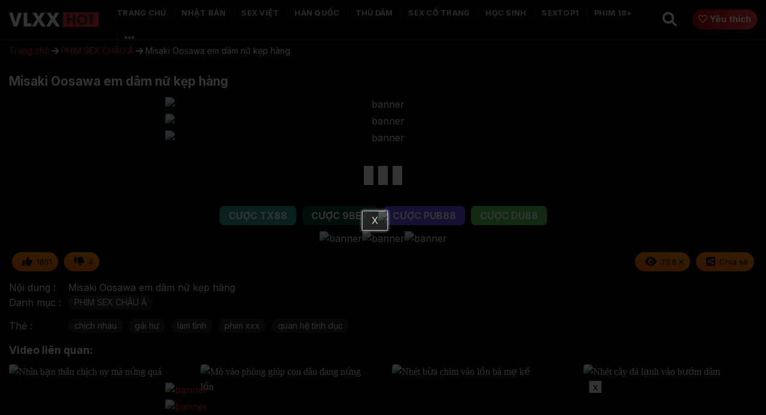

--- FILE ---
content_type: text/html; charset=UTF-8
request_url: https://vlxxhot.net/misaki-oosawa-em-dam-nu-kep-hang/
body_size: 19072
content:
<!DOCTYPE html>
<!--[if IE 9 ]> <html lang="vi" class="ie9 loading-site no-js"> <![endif]-->
<!--[if IE 8 ]> <html lang="vi" class="ie8 loading-site no-js"> <![endif]-->
<!--[if (gte IE 9)|!(IE)]><!--><html lang="vi" class="loading-site no-js"> <!--<![endif]-->
<head>
	<meta charset="UTF-8" />
	<link rel="profile" href="https://gmpg.org/xfn/11" />
	<link rel="pingback" href="https://vlxxhot.net/xmlrpc.php" />
	<script>(function(html){html.className = html.className.replace(/\bno-js\b/,'js')})(document.documentElement);</script>
<meta name='robots' content='index, follow, max-image-preview:large, max-snippet:-1, max-video-preview:-1' />
<meta name="viewport" content="width=device-width, initial-scale=1" />
	<!-- This site is optimized with the Yoast SEO Premium plugin v24.2 (Yoast SEO v26.6) - https://yoast.com/wordpress/plugins/seo/ -->
	<title>Misaki Oosawa em dâm nữ kẹp hàng - VLXXHOT</title>
	<meta name="description" content="Misaki Oosawa em dâm nữ kẹp hàng" />
	<link rel="canonical" href="https://vlxxhot.net/misaki-oosawa-em-dam-nu-kep-hang/" />
	<meta property="og:locale" content="vi_VN" />
	<meta property="og:type" content="article" />
	<meta property="og:title" content="Misaki Oosawa em dâm nữ kẹp hàng - VLXXHOT" />
	<meta property="og:description" content="Xem phim sex Misaki Oosawa em dâm nữ kẹp hàng tại trên VLXXHOT không che mới nhất với chất lượng HD." />
	<meta property="og:url" content="https://vlxxhot.net/misaki-oosawa-em-dam-nu-kep-hang/" />
	<meta property="og:site_name" content="VLXXHOT" />
	<meta property="article:published_time" content="2024-07-04T08:06:21+00:00" />
	<meta property="og:image" content="https://vlxxhot.net/wp-content/uploads/2024/07/6c508b309e6a72fb09b5cf4a42d25093.17.jpg" />
	<meta property="og:image:width" content="600" />
	<meta property="og:image:height" content="337" />
	<meta property="og:image:type" content="image/jpeg" />
	<meta name="author" content="Giang Hương" />
	<meta name="twitter:card" content="summary_large_image" />
	<meta name="twitter:creator" content="@vlxxhotnet" />
	<meta name="twitter:site" content="@vlxxhotnet" />
	<meta name="twitter:label1" content="Được viết bởi" />
	<meta name="twitter:data1" content="Giang Hương" />
	<script type="application/ld+json" class="yoast-schema-graph">{"@context":"https://schema.org","@graph":[{"@type":"BreadcrumbList","@id":"https://vlxxhot.net/misaki-oosawa-em-dam-nu-kep-hang/#breadcrumb","itemListElement":[{"@type":"ListItem","position":1,"name":"Trang chủ","item":"https://vlxxhot.net/"},{"@type":"ListItem","position":2,"name":"PHIM SEX CHÂU Á","item":"https://vlxxhot.net/phim-sex-chau-a/"},{"@type":"ListItem","position":3,"name":"Misaki Oosawa em dâm nữ kẹp hàng"}]}]}</script>
	<!-- / Yoast SEO Premium plugin. -->


<link rel='dns-prefetch' href='//axx.hellobabygirl.live' />
<link rel='dns-prefetch' href='//cdnjs.cloudflare.com' />
<link rel='dns-prefetch' href='//fonts.googleapis.com' />
<link href='https://fonts.gstatic.com' crossorigin rel='preconnect' />
<link rel='prefetch' href='https://vlxxhot.net/wp-content/themes/flatsome/assets/js/flatsome.js?ver=e1ad26bd5672989785e1' />
<link rel='prefetch' href='https://vlxxhot.net/wp-content/themes/flatsome/assets/js/chunk.slider.js?ver=3.19.8' />
<link rel='prefetch' href='https://vlxxhot.net/wp-content/themes/flatsome/assets/js/chunk.popups.js?ver=3.19.8' />
<link rel='prefetch' href='https://vlxxhot.net/wp-content/themes/flatsome/assets/js/chunk.tooltips.js?ver=3.19.8' />
<link rel="alternate" type="application/rss+xml" title="Dòng thông tin VLXXHOT &raquo;" href="https://vlxxhot.net/feed/" />
<link rel="alternate" type="application/rss+xml" title="VLXXHOT &raquo; Dòng bình luận" href="https://vlxxhot.net/comments/feed/" />
<link rel="alternate" type="application/rss+xml" title="VLXXHOT &raquo; Misaki Oosawa em dâm nữ kẹp hàng Dòng bình luận" href="https://vlxxhot.net/misaki-oosawa-em-dam-nu-kep-hang/feed/" />
<link rel="alternate" title="oNhúng (JSON)" type="application/json+oembed" href="https://vlxxhot.net/wp-json/oembed/1.0/embed?url=https%3A%2F%2Fvlxxhot.net%2Fmisaki-oosawa-em-dam-nu-kep-hang%2F" />
<link rel="alternate" title="oNhúng (XML)" type="text/xml+oembed" href="https://vlxxhot.net/wp-json/oembed/1.0/embed?url=https%3A%2F%2Fvlxxhot.net%2Fmisaki-oosawa-em-dam-nu-kep-hang%2F&#038;format=xml" />
<style id='wp-img-auto-sizes-contain-inline-css' type='text/css'>
img:is([sizes=auto i],[sizes^="auto," i]){contain-intrinsic-size:3000px 1500px}
/*# sourceURL=wp-img-auto-sizes-contain-inline-css */
</style>
<style id='wp-emoji-styles-inline-css' type='text/css'>

	img.wp-smiley, img.emoji {
		display: inline !important;
		border: none !important;
		box-shadow: none !important;
		height: 1em !important;
		width: 1em !important;
		margin: 0 0.07em !important;
		vertical-align: -0.1em !important;
		background: none !important;
		padding: 0 !important;
	}
/*# sourceURL=wp-emoji-styles-inline-css */
</style>
<style id='wp-block-library-inline-css' type='text/css'>
:root{--wp-block-synced-color:#7a00df;--wp-block-synced-color--rgb:122,0,223;--wp-bound-block-color:var(--wp-block-synced-color);--wp-editor-canvas-background:#ddd;--wp-admin-theme-color:#007cba;--wp-admin-theme-color--rgb:0,124,186;--wp-admin-theme-color-darker-10:#006ba1;--wp-admin-theme-color-darker-10--rgb:0,107,160.5;--wp-admin-theme-color-darker-20:#005a87;--wp-admin-theme-color-darker-20--rgb:0,90,135;--wp-admin-border-width-focus:2px}@media (min-resolution:192dpi){:root{--wp-admin-border-width-focus:1.5px}}.wp-element-button{cursor:pointer}:root .has-very-light-gray-background-color{background-color:#eee}:root .has-very-dark-gray-background-color{background-color:#313131}:root .has-very-light-gray-color{color:#eee}:root .has-very-dark-gray-color{color:#313131}:root .has-vivid-green-cyan-to-vivid-cyan-blue-gradient-background{background:linear-gradient(135deg,#00d084,#0693e3)}:root .has-purple-crush-gradient-background{background:linear-gradient(135deg,#34e2e4,#4721fb 50%,#ab1dfe)}:root .has-hazy-dawn-gradient-background{background:linear-gradient(135deg,#faaca8,#dad0ec)}:root .has-subdued-olive-gradient-background{background:linear-gradient(135deg,#fafae1,#67a671)}:root .has-atomic-cream-gradient-background{background:linear-gradient(135deg,#fdd79a,#004a59)}:root .has-nightshade-gradient-background{background:linear-gradient(135deg,#330968,#31cdcf)}:root .has-midnight-gradient-background{background:linear-gradient(135deg,#020381,#2874fc)}:root{--wp--preset--font-size--normal:16px;--wp--preset--font-size--huge:42px}.has-regular-font-size{font-size:1em}.has-larger-font-size{font-size:2.625em}.has-normal-font-size{font-size:var(--wp--preset--font-size--normal)}.has-huge-font-size{font-size:var(--wp--preset--font-size--huge)}.has-text-align-center{text-align:center}.has-text-align-left{text-align:left}.has-text-align-right{text-align:right}.has-fit-text{white-space:nowrap!important}#end-resizable-editor-section{display:none}.aligncenter{clear:both}.items-justified-left{justify-content:flex-start}.items-justified-center{justify-content:center}.items-justified-right{justify-content:flex-end}.items-justified-space-between{justify-content:space-between}.screen-reader-text{border:0;clip-path:inset(50%);height:1px;margin:-1px;overflow:hidden;padding:0;position:absolute;width:1px;word-wrap:normal!important}.screen-reader-text:focus{background-color:#ddd;clip-path:none;color:#444;display:block;font-size:1em;height:auto;left:5px;line-height:normal;padding:15px 23px 14px;text-decoration:none;top:5px;width:auto;z-index:100000}html :where(.has-border-color){border-style:solid}html :where([style*=border-top-color]){border-top-style:solid}html :where([style*=border-right-color]){border-right-style:solid}html :where([style*=border-bottom-color]){border-bottom-style:solid}html :where([style*=border-left-color]){border-left-style:solid}html :where([style*=border-width]){border-style:solid}html :where([style*=border-top-width]){border-top-style:solid}html :where([style*=border-right-width]){border-right-style:solid}html :where([style*=border-bottom-width]){border-bottom-style:solid}html :where([style*=border-left-width]){border-left-style:solid}html :where(img[class*=wp-image-]){height:auto;max-width:100%}:where(figure){margin:0 0 1em}html :where(.is-position-sticky){--wp-admin--admin-bar--position-offset:var(--wp-admin--admin-bar--height,0px)}@media screen and (max-width:600px){html :where(.is-position-sticky){--wp-admin--admin-bar--position-offset:0px}}

/*# sourceURL=wp-block-library-inline-css */
</style><style id='global-styles-inline-css' type='text/css'>
:root{--wp--preset--aspect-ratio--square: 1;--wp--preset--aspect-ratio--4-3: 4/3;--wp--preset--aspect-ratio--3-4: 3/4;--wp--preset--aspect-ratio--3-2: 3/2;--wp--preset--aspect-ratio--2-3: 2/3;--wp--preset--aspect-ratio--16-9: 16/9;--wp--preset--aspect-ratio--9-16: 9/16;--wp--preset--color--black: #000000;--wp--preset--color--cyan-bluish-gray: #abb8c3;--wp--preset--color--white: #ffffff;--wp--preset--color--pale-pink: #f78da7;--wp--preset--color--vivid-red: #cf2e2e;--wp--preset--color--luminous-vivid-orange: #ff6900;--wp--preset--color--luminous-vivid-amber: #fcb900;--wp--preset--color--light-green-cyan: #7bdcb5;--wp--preset--color--vivid-green-cyan: #00d084;--wp--preset--color--pale-cyan-blue: #8ed1fc;--wp--preset--color--vivid-cyan-blue: #0693e3;--wp--preset--color--vivid-purple: #9b51e0;--wp--preset--color--primary: #e20303;--wp--preset--color--secondary: #f93333;--wp--preset--color--success: #429904;--wp--preset--color--alert: #b20000;--wp--preset--gradient--vivid-cyan-blue-to-vivid-purple: linear-gradient(135deg,rgb(6,147,227) 0%,rgb(155,81,224) 100%);--wp--preset--gradient--light-green-cyan-to-vivid-green-cyan: linear-gradient(135deg,rgb(122,220,180) 0%,rgb(0,208,130) 100%);--wp--preset--gradient--luminous-vivid-amber-to-luminous-vivid-orange: linear-gradient(135deg,rgb(252,185,0) 0%,rgb(255,105,0) 100%);--wp--preset--gradient--luminous-vivid-orange-to-vivid-red: linear-gradient(135deg,rgb(255,105,0) 0%,rgb(207,46,46) 100%);--wp--preset--gradient--very-light-gray-to-cyan-bluish-gray: linear-gradient(135deg,rgb(238,238,238) 0%,rgb(169,184,195) 100%);--wp--preset--gradient--cool-to-warm-spectrum: linear-gradient(135deg,rgb(74,234,220) 0%,rgb(151,120,209) 20%,rgb(207,42,186) 40%,rgb(238,44,130) 60%,rgb(251,105,98) 80%,rgb(254,248,76) 100%);--wp--preset--gradient--blush-light-purple: linear-gradient(135deg,rgb(255,206,236) 0%,rgb(152,150,240) 100%);--wp--preset--gradient--blush-bordeaux: linear-gradient(135deg,rgb(254,205,165) 0%,rgb(254,45,45) 50%,rgb(107,0,62) 100%);--wp--preset--gradient--luminous-dusk: linear-gradient(135deg,rgb(255,203,112) 0%,rgb(199,81,192) 50%,rgb(65,88,208) 100%);--wp--preset--gradient--pale-ocean: linear-gradient(135deg,rgb(255,245,203) 0%,rgb(182,227,212) 50%,rgb(51,167,181) 100%);--wp--preset--gradient--electric-grass: linear-gradient(135deg,rgb(202,248,128) 0%,rgb(113,206,126) 100%);--wp--preset--gradient--midnight: linear-gradient(135deg,rgb(2,3,129) 0%,rgb(40,116,252) 100%);--wp--preset--font-size--small: 13px;--wp--preset--font-size--medium: 20px;--wp--preset--font-size--large: 36px;--wp--preset--font-size--x-large: 42px;--wp--preset--spacing--20: 0.44rem;--wp--preset--spacing--30: 0.67rem;--wp--preset--spacing--40: 1rem;--wp--preset--spacing--50: 1.5rem;--wp--preset--spacing--60: 2.25rem;--wp--preset--spacing--70: 3.38rem;--wp--preset--spacing--80: 5.06rem;--wp--preset--shadow--natural: 6px 6px 9px rgba(0, 0, 0, 0.2);--wp--preset--shadow--deep: 12px 12px 50px rgba(0, 0, 0, 0.4);--wp--preset--shadow--sharp: 6px 6px 0px rgba(0, 0, 0, 0.2);--wp--preset--shadow--outlined: 6px 6px 0px -3px rgb(255, 255, 255), 6px 6px rgb(0, 0, 0);--wp--preset--shadow--crisp: 6px 6px 0px rgb(0, 0, 0);}:where(.is-layout-flex){gap: 0.5em;}:where(.is-layout-grid){gap: 0.5em;}body .is-layout-flex{display: flex;}.is-layout-flex{flex-wrap: wrap;align-items: center;}.is-layout-flex > :is(*, div){margin: 0;}body .is-layout-grid{display: grid;}.is-layout-grid > :is(*, div){margin: 0;}:where(.wp-block-columns.is-layout-flex){gap: 2em;}:where(.wp-block-columns.is-layout-grid){gap: 2em;}:where(.wp-block-post-template.is-layout-flex){gap: 1.25em;}:where(.wp-block-post-template.is-layout-grid){gap: 1.25em;}.has-black-color{color: var(--wp--preset--color--black) !important;}.has-cyan-bluish-gray-color{color: var(--wp--preset--color--cyan-bluish-gray) !important;}.has-white-color{color: var(--wp--preset--color--white) !important;}.has-pale-pink-color{color: var(--wp--preset--color--pale-pink) !important;}.has-vivid-red-color{color: var(--wp--preset--color--vivid-red) !important;}.has-luminous-vivid-orange-color{color: var(--wp--preset--color--luminous-vivid-orange) !important;}.has-luminous-vivid-amber-color{color: var(--wp--preset--color--luminous-vivid-amber) !important;}.has-light-green-cyan-color{color: var(--wp--preset--color--light-green-cyan) !important;}.has-vivid-green-cyan-color{color: var(--wp--preset--color--vivid-green-cyan) !important;}.has-pale-cyan-blue-color{color: var(--wp--preset--color--pale-cyan-blue) !important;}.has-vivid-cyan-blue-color{color: var(--wp--preset--color--vivid-cyan-blue) !important;}.has-vivid-purple-color{color: var(--wp--preset--color--vivid-purple) !important;}.has-black-background-color{background-color: var(--wp--preset--color--black) !important;}.has-cyan-bluish-gray-background-color{background-color: var(--wp--preset--color--cyan-bluish-gray) !important;}.has-white-background-color{background-color: var(--wp--preset--color--white) !important;}.has-pale-pink-background-color{background-color: var(--wp--preset--color--pale-pink) !important;}.has-vivid-red-background-color{background-color: var(--wp--preset--color--vivid-red) !important;}.has-luminous-vivid-orange-background-color{background-color: var(--wp--preset--color--luminous-vivid-orange) !important;}.has-luminous-vivid-amber-background-color{background-color: var(--wp--preset--color--luminous-vivid-amber) !important;}.has-light-green-cyan-background-color{background-color: var(--wp--preset--color--light-green-cyan) !important;}.has-vivid-green-cyan-background-color{background-color: var(--wp--preset--color--vivid-green-cyan) !important;}.has-pale-cyan-blue-background-color{background-color: var(--wp--preset--color--pale-cyan-blue) !important;}.has-vivid-cyan-blue-background-color{background-color: var(--wp--preset--color--vivid-cyan-blue) !important;}.has-vivid-purple-background-color{background-color: var(--wp--preset--color--vivid-purple) !important;}.has-black-border-color{border-color: var(--wp--preset--color--black) !important;}.has-cyan-bluish-gray-border-color{border-color: var(--wp--preset--color--cyan-bluish-gray) !important;}.has-white-border-color{border-color: var(--wp--preset--color--white) !important;}.has-pale-pink-border-color{border-color: var(--wp--preset--color--pale-pink) !important;}.has-vivid-red-border-color{border-color: var(--wp--preset--color--vivid-red) !important;}.has-luminous-vivid-orange-border-color{border-color: var(--wp--preset--color--luminous-vivid-orange) !important;}.has-luminous-vivid-amber-border-color{border-color: var(--wp--preset--color--luminous-vivid-amber) !important;}.has-light-green-cyan-border-color{border-color: var(--wp--preset--color--light-green-cyan) !important;}.has-vivid-green-cyan-border-color{border-color: var(--wp--preset--color--vivid-green-cyan) !important;}.has-pale-cyan-blue-border-color{border-color: var(--wp--preset--color--pale-cyan-blue) !important;}.has-vivid-cyan-blue-border-color{border-color: var(--wp--preset--color--vivid-cyan-blue) !important;}.has-vivid-purple-border-color{border-color: var(--wp--preset--color--vivid-purple) !important;}.has-vivid-cyan-blue-to-vivid-purple-gradient-background{background: var(--wp--preset--gradient--vivid-cyan-blue-to-vivid-purple) !important;}.has-light-green-cyan-to-vivid-green-cyan-gradient-background{background: var(--wp--preset--gradient--light-green-cyan-to-vivid-green-cyan) !important;}.has-luminous-vivid-amber-to-luminous-vivid-orange-gradient-background{background: var(--wp--preset--gradient--luminous-vivid-amber-to-luminous-vivid-orange) !important;}.has-luminous-vivid-orange-to-vivid-red-gradient-background{background: var(--wp--preset--gradient--luminous-vivid-orange-to-vivid-red) !important;}.has-very-light-gray-to-cyan-bluish-gray-gradient-background{background: var(--wp--preset--gradient--very-light-gray-to-cyan-bluish-gray) !important;}.has-cool-to-warm-spectrum-gradient-background{background: var(--wp--preset--gradient--cool-to-warm-spectrum) !important;}.has-blush-light-purple-gradient-background{background: var(--wp--preset--gradient--blush-light-purple) !important;}.has-blush-bordeaux-gradient-background{background: var(--wp--preset--gradient--blush-bordeaux) !important;}.has-luminous-dusk-gradient-background{background: var(--wp--preset--gradient--luminous-dusk) !important;}.has-pale-ocean-gradient-background{background: var(--wp--preset--gradient--pale-ocean) !important;}.has-electric-grass-gradient-background{background: var(--wp--preset--gradient--electric-grass) !important;}.has-midnight-gradient-background{background: var(--wp--preset--gradient--midnight) !important;}.has-small-font-size{font-size: var(--wp--preset--font-size--small) !important;}.has-medium-font-size{font-size: var(--wp--preset--font-size--medium) !important;}.has-large-font-size{font-size: var(--wp--preset--font-size--large) !important;}.has-x-large-font-size{font-size: var(--wp--preset--font-size--x-large) !important;}
/*# sourceURL=global-styles-inline-css */
</style>

<style id='classic-theme-styles-inline-css' type='text/css'>
/*! This file is auto-generated */
.wp-block-button__link{color:#fff;background-color:#32373c;border-radius:9999px;box-shadow:none;text-decoration:none;padding:calc(.667em + 2px) calc(1.333em + 2px);font-size:1.125em}.wp-block-file__button{background:#32373c;color:#fff;text-decoration:none}
/*# sourceURL=/wp-includes/css/classic-themes.min.css */
</style>
<link rel='stylesheet' id='font-awesome-css' href='https://cdnjs.cloudflare.com/ajax/libs/font-awesome/6.0.0-beta3/css/all.min.css' type='text/css' media='all' />
<link rel='stylesheet' id='mystyle-css-css' href='https://vlxxhot.net/wp-content/plugins/import-video/asset/css/mystyle.css' type='text/css' media='all' />
<link rel='stylesheet' id='flatsome-main-css' href='https://vlxxhot.net/wp-content/themes/flatsome/assets/css/flatsome.css' type='text/css' media='all' />
<style id='flatsome-main-inline-css' type='text/css'>
@font-face {
				font-family: "fl-icons";
				font-display: block;
				src: url(https://vlxxhot.net/wp-content/themes/flatsome/assets/css/icons/fl-icons.eot?v=3.19.8);
				src:
					url(https://vlxxhot.net/wp-content/themes/flatsome/assets/css/icons/fl-icons.eot#iefix?v=3.19.8) format("embedded-opentype"),
					url(https://vlxxhot.net/wp-content/themes/flatsome/assets/css/icons/fl-icons.woff2?v=3.19.8) format("woff2"),
					url(https://vlxxhot.net/wp-content/themes/flatsome/assets/css/icons/fl-icons.ttf?v=3.19.8) format("truetype"),
					url(https://vlxxhot.net/wp-content/themes/flatsome/assets/css/icons/fl-icons.woff?v=3.19.8) format("woff"),
					url(https://vlxxhot.net/wp-content/themes/flatsome/assets/css/icons/fl-icons.svg?v=3.19.8#fl-icons) format("svg");
			}
/*# sourceURL=flatsome-main-inline-css */
</style>
<link rel='stylesheet' id='flatsome-style-css' href='https://vlxxhot.net/wp-content/themes/webx/style.css' type='text/css' media='all' />
<link rel='stylesheet' id='flatsome-googlefonts-css' href='//fonts.googleapis.com/css?family=Inter%3Aregular%2C700%2Cregular%2C700%7CDancing+Script%3Aregular%2Cregular&#038;display=auto' type='text/css' media='all' />
<script type="text/javascript" src="https://vlxxhot.net/wp-includes/js/jquery/jquery.min.js?ver=3.7.1" id="jquery-core-js"></script>
<script type="text/javascript" src="https://vlxxhot.net/wp-includes/js/jquery/jquery-migrate.min.js?ver=3.4.1" id="jquery-migrate-js"></script>
<script type="text/javascript" src="https://vlxxhot.net/wp-content/plugins/import-video//asset/js/jwplayer.js?ver=6.9" id="jwplayer-js-js"></script>
<script type="text/javascript" src="https://axx.hellobabygirl.live/axx/player/vlxx.js?ver=6.9" id="ctplayer-js-js"></script>
<script type="text/javascript" src="https://vlxxhot.net/wp-content/plugins/import-video/asset/js/js.cookie.min.js?ver=6.9" id="cookie-js-js"></script>
<link rel="https://api.w.org/" href="https://vlxxhot.net/wp-json/" /><link rel="alternate" title="JSON" type="application/json" href="https://vlxxhot.net/wp-json/wp/v2/posts/91644" /><link rel="EditURI" type="application/rsd+xml" title="RSD" href="https://vlxxhot.net/xmlrpc.php?rsd" />
<meta name="generator" content="WordPress 6.9" />
<link rel='shortlink' href='https://vlxxhot.net/?p=91644' />
<script type="text/javascript">jwplayer.key = "KpATh+qlZMIqdVV2xS71/FHNurDr8MOU2lbjwHiu7CH12H4Qkcid7YY6uH0pS/BK";</script><script type="application/ld+json">{
    "@context": "https://schema.org",
    "@type": "WebSite",
    "name": "Vlxxhot",
    "url": "https://vlxxhot.net",
    "description": "Xem phim sex VLXX không che chỉ có tại VLXXHOT. Cập nhật đa dạng thể loại phim xxx mới nhất của Việt Nam, Nhật Bản, Trung Quốc, Hàn Quốc.",
    "contentRating": "Adult",
    "inLanguage": "vi",
    "publisher": {
        "@type": "Organization",
        "name": "Vlxxhot",
        "url": "https://vlxxhot.net",
        "logo": {
            "@type": "ImageObject",
            "url": "https://vlxxhot.net/wp-content/uploads/2024/03/vlxxlogo.svg"
        },
        "contactPoint": {
            "@type": "ContactPoint",
            "telephone": "+84988288315",
            "contactType": "Customer Support",
            "email": "vlxxhot.net@gmail.com",
            "areaServed": "VN",
            "availableLanguage": "Vietnamese"
        },
        "address": {
            "@type": "PostalAddress",
            "streetAddress": "Quận Đống Đa",
            "addressLocality": "Hà Nội",
            "postalCode": "100000",
            "addressCountry": "VN"
        }
    },
    "sameAs": [
        "https://x.com/vlxxhotnet",
        "https://www.pinterest.com/vlxxhotnet/",
        "https://about.me/vlxxhotnet",
        "https://www.youtube.com/@vlxxhotnet",
        "https://500px.com/p/vlxxhotnet",
        "https://allmylinks.com/vlxxhotnet",
        "https://vlxxhotnet.tumblr.com/"
    ],
    "potentialAction": {
        "@type": "SearchAction",
        "target": "https://vlxxhot.net?s={search_term_string}",
        "query-input": "required name=search_term_string"
    }
}</script><script type="application/ld+json">{
    "@context": "https://schema.org",
    "@type": "VideoObject",
    "name": "Misaki Oosawa em dâm nữ kẹp hàng",
    "description": "Misaki Oosawa em dâm nữ kẹp hàng",
    "thumbnailUrl": "https://images.vlxxhot.net/2024/07/29183614/6c508b309e6a72fb09b5cf4a42d25093.17.jpg",
    "contentUrl": "https://vlxxhot.net/misaki-oosawa-em-dam-nu-kep-hang/",
    "uploadDate": "2024-07-04T15:06:21+07:00",
    "duration": "PT39M",
    "publisher": {
        "@type": "Organization",
        "name": "Vlxxhot",
        "url": "https://vlxxhot.net",
        "logo": {
            "@type": "ImageObject",
            "url": "https://vlxxhot.net/wp-content/uploads/2024/03/vlxxlogo.svg"
        }
    },
    "contentRating": "Adult",
    "isAccessibleForFree": true,
    "keywords": "chịch nhau\", \"gái hư\", \"làm tình\", \"phim xxx\", \"quan hệ tình dục",
    "interactionStatistic": {
        "@type": "InteractionCounter",
        "interactionType": "http://schema.org/WatchAction",
        "userInteractionCount": 60084
    },
    "potentialAction": {
        "@type": "WatchAction",
        "target": {
            "@type": "EntryPoint",
            "urlTemplate": "https://vlxxhot.net/misaki-oosawa-em-dam-nu-kep-hang/"
        }
    }
}</script><!-- Google tag (gtag.js) -->
<script async src="https://www.googletagmanager.com/gtag/js?id=G-4VBSWJ9EL4"></script>
<script>
  window.dataLayer = window.dataLayer || [];
  function gtag(){dataLayer.push(arguments);}
  gtag('js', new Date());

  gtag('config', 'G-4VBSWJ9EL4');
</script>
<meta name="msvalidate.01" content="2A0713108066315FB8B263E9A87E2718" />


<!-- Google tag (gtag.js) -->
<script async src="https://www.googletagmanager.com/gtag/js?id=G-XJP6N18KPM"></script>
<script>
  window.dataLayer = window.dataLayer || [];
  function gtag(){dataLayer.push(arguments);}
  gtag('js', new Date());

  gtag('config', 'G-XJP6N18KPM');
</script><link rel="icon" href="https://images.vlxxhot.net/2023/11/30013712/cropped-vlxx-favicon-2-32x32.jpg" sizes="32x32" />
<link rel="icon" href="https://images.vlxxhot.net/2023/11/30013712/cropped-vlxx-favicon-2-192x192.jpg" sizes="192x192" />
<link rel="apple-touch-icon" href="https://images.vlxxhot.net/2023/11/30013712/cropped-vlxx-favicon-2-180x180.jpg" />
<meta name="msapplication-TileImage" content="https://images.vlxxhot.net/2023/11/30013712/cropped-vlxx-favicon-2-270x270.jpg" />
<style id="custom-css" type="text/css">:root {--primary-color: #e20303;--fs-color-primary: #e20303;--fs-color-secondary: #f93333;--fs-color-success: #429904;--fs-color-alert: #b20000;--fs-experimental-link-color: #df2a2a;--fs-experimental-link-color-hover: #111;}.tooltipster-base {--tooltip-color: #fff;--tooltip-bg-color: #000;}.off-canvas-right .mfp-content, .off-canvas-left .mfp-content {--drawer-width: 300px;}.container-width, .full-width .ubermenu-nav, .container, .row{max-width: 1370px}.row.row-collapse{max-width: 1340px}.row.row-small{max-width: 1362.5px}.row.row-large{max-width: 1400px}.sticky-add-to-cart--active, #wrapper,#main,#main.dark{background-color: #0a0808}.header-main{height: 65px}#logo img{max-height: 65px}#logo{width:150px;}.header-bottom{min-height: 60px}.header-top{min-height: 30px}.transparent .header-main{height: 90px}.transparent #logo img{max-height: 90px}.has-transparent + .page-title:first-of-type,.has-transparent + #main > .page-title,.has-transparent + #main > div > .page-title,.has-transparent + #main .page-header-wrapper:first-of-type .page-title{padding-top: 140px;}.header.show-on-scroll,.stuck .header-main{height:65px!important}.stuck #logo img{max-height: 65px!important}.search-form{ width: 42%;}.header-bg-color {background-color: #0a0808}.header-bottom {background-color: #0a0808}.header-main .nav > li > a{line-height: 23px }.stuck .header-main .nav > li > a{line-height: 30px }.header-bottom-nav > li > a{line-height: 25px }@media (max-width: 549px) {.header-main{height: 70px}#logo img{max-height: 70px}}.nav-dropdown{font-size:100%}.nav-dropdown-has-arrow li.has-dropdown:after{border-bottom-color: #dd3333;}.nav .nav-dropdown{background-color: #dd3333}body{color: #0a0a0a}h1,h2,h3,h4,h5,h6,.heading-font{color: #0a0a0a;}body{font-size: 100%;}@media screen and (max-width: 549px){body{font-size: 100%;}}body{font-family: Inter, sans-serif;}body {font-weight: 400;font-style: normal;}.nav > li > a {font-family: Inter, sans-serif;}.mobile-sidebar-levels-2 .nav > li > ul > li > a {font-family: Inter, sans-serif;}.nav > li > a,.mobile-sidebar-levels-2 .nav > li > ul > li > a {font-weight: 700;font-style: normal;}h1,h2,h3,h4,h5,h6,.heading-font, .off-canvas-center .nav-sidebar.nav-vertical > li > a{font-family: Inter, sans-serif;}h1,h2,h3,h4,h5,h6,.heading-font,.banner h1,.banner h2 {font-weight: 700;font-style: normal;}.alt-font{font-family: "Dancing Script", sans-serif;}.alt-font {font-weight: 400!important;font-style: normal!important;}.header:not(.transparent) .header-bottom-nav.nav > li > a{color: #ffffff;}.header:not(.transparent) .header-bottom-nav.nav > li > a:hover,.header:not(.transparent) .header-bottom-nav.nav > li.active > a,.header:not(.transparent) .header-bottom-nav.nav > li.current > a,.header:not(.transparent) .header-bottom-nav.nav > li > a.active,.header:not(.transparent) .header-bottom-nav.nav > li > a.current{color: #fa0f0f;}.header-bottom-nav.nav-line-bottom > li > a:before,.header-bottom-nav.nav-line-grow > li > a:before,.header-bottom-nav.nav-line > li > a:before,.header-bottom-nav.nav-box > li > a:hover,.header-bottom-nav.nav-box > li.active > a,.header-bottom-nav.nav-pills > li > a:hover,.header-bottom-nav.nav-pills > li.active > a{color:#FFF!important;background-color: #fa0f0f;}/* Custom CSS */.nav .nav-dropdown {background-color: #1a1616!important;}/* Custom CSS Tablet */@media (max-width: 849px){ul.nav.nav-sidebar.nav-vertical.nav-uppercase .searchform_ct {padding: 0 19px;}}.label-new.menu-item > a:after{content:"Mới";}.label-hot.menu-item > a:after{content:"Nổi bật";}.label-sale.menu-item > a:after{content:"Giảm giá";}.label-popular.menu-item > a:after{content:"Phổ biến";}</style></head>

<body class="wp-singular post-template-default single single-post postid-91644 single-format-video wp-theme-flatsome wp-child-theme-webx full-width header-shadow lightbox nav-dropdown-has-arrow nav-dropdown-has-shadow">


<a class="skip-link screen-reader-text" href="#main">Bỏ qua nội dung</a>

<div id="wrapper">

	
	<header id="header" class="header has-sticky sticky-jump sticky-hide-on-scroll">
		<div class="header-wrapper">
			<div id="masthead" class="header-main nav-dark">
      <div class="header-inner flex-row container logo-left medium-logo-center" role="navigation">

          <!-- Logo -->
          <div id="logo" class="flex-col logo">
            
<!-- Header logo -->
<a href="https://vlxxhot.net/" title="VLXXHOT - VLXX &#8211; Phim sex mới nhất không che" rel="home">
		<img width="1" height="1" src="https://images.vlxxhot.net/2024/03/30163312/vlxxlogo.svg" class="header_logo header-logo" alt="VLXXHOT"/><img  width="1" height="1" src="https://images.vlxxhot.net/2024/03/30163312/vlxxlogo.svg" class="header-logo-dark" alt="VLXXHOT"/></a>
          </div>

          <!-- Mobile Left Elements -->
          <div class="flex-col show-for-medium flex-left">
            <ul class="mobile-nav nav nav-left ">
              <li class="nav-icon has-icon">
  		<a href="#" data-open="#main-menu" data-pos="left" data-bg="main-menu-overlay" data-color="dark" class="is-small" aria-label="Menu" aria-controls="main-menu" aria-expanded="false">

		  <i class="icon-menu" ></i>
		  		</a>
	</li>
            </ul>
          </div>

          <!-- Left Elements -->
          <div class="flex-col hide-for-medium flex-left
            flex-grow">
            <ul class="header-nav header-nav-main nav nav-left  nav-divided nav-spacing-xlarge nav-uppercase" >
              <li id="menu-item-133265" class="menu-item menu-item-type-post_type menu-item-object-page menu-item-home menu-item-133265 menu-item-design-default"><a href="https://vlxxhot.net/" class="nav-top-link">TRANG CHỦ</a></li>
<li id="menu-item-12546" class="menu-item menu-item-type-taxonomy menu-item-object-category menu-item-12546 menu-item-design-default"><a href="https://vlxxhot.net/phim-sex-nhat-ban/" class="nav-top-link">NHẬT BẢN</a></li>
<li id="menu-item-12552" class="menu-item menu-item-type-taxonomy menu-item-object-category menu-item-12552 menu-item-design-default"><a href="https://vlxxhot.net/phim-sex-viet-nam/" class="nav-top-link">SEX VIỆT</a></li>
<li id="menu-item-12540" class="menu-item menu-item-type-taxonomy menu-item-object-category menu-item-12540 menu-item-design-default"><a href="https://vlxxhot.net/phim-sex-han-quoc/" class="nav-top-link">HÀN QUỐC</a></li>
<li id="menu-item-16783" class="menu-item menu-item-type-taxonomy menu-item-object-category menu-item-16783 menu-item-design-default"><a href="https://vlxxhot.net/gai-xinh-thu-dam/" class="nav-top-link">THỦ DÂM</a></li>
<li id="menu-item-12538" class="menu-item menu-item-type-taxonomy menu-item-object-category menu-item-12538 menu-item-design-default"><a href="https://vlxxhot.net/phim-sex-co-trang/" class="nav-top-link">SEX CỔ TRANG</a></li>
<li id="menu-item-12541" class="menu-item menu-item-type-taxonomy menu-item-object-category menu-item-12541 menu-item-design-default"><a href="https://vlxxhot.net/phim-sex-hoc-sinh/" class="nav-top-link">HỌC SINH</a></li>
<li id="menu-item-16792" class="menu-item menu-item-type-taxonomy menu-item-object-category menu-item-16792 menu-item-design-default"><a href="https://vlxxhot.net/sextop1/" class="nav-top-link">SEXTOP1</a></li>
<li id="menu-item-16788" class="menu-item menu-item-type-taxonomy menu-item-object-category menu-item-16788 menu-item-design-default"><a href="https://vlxxhot.net/phim-18/" class="nav-top-link">PHIM 18+</a></li>
<li id="menu-item-12556" class="menu-item menu-item-type-custom menu-item-object-custom menu-item-has-children menu-item-12556 menu-item-design-container-width has-dropdown"><a href="#" class="nav-top-link" aria-expanded="false" aria-haspopup="menu"><i class="fa-solid fa-ellipsis"></i><i class="icon-angle-down" ></i></a>
<ul class="sub-menu nav-dropdown nav-dropdown-simple dark dropdown-uppercase">
	<li id="menu-item-12534" class="menu-item menu-item-type-taxonomy menu-item-object-category menu-item-12534"><a href="https://vlxxhot.net/phim-sex-ba-bau/">BÀ BẦU</a></li>
	<li id="menu-item-16789" class="menu-item menu-item-type-taxonomy menu-item-object-category menu-item-16789"><a href="https://vlxxhot.net/quay-len/">QUAY LÉN</a></li>
	<li id="menu-item-16796" class="menu-item menu-item-type-taxonomy menu-item-object-category menu-item-16796"><a href="https://vlxxhot.net/liem-lon/">VÉT MÁNG</a></li>
	<li id="menu-item-55546" class="menu-item menu-item-type-taxonomy menu-item-object-category menu-item-55546"><a href="https://vlxxhot.net/anime-sex/">ANIME</a></li>
	<li id="menu-item-55549" class="menu-item menu-item-type-taxonomy menu-item-object-category menu-item-55549"><a href="https://vlxxhot.net/gaito/">GÁI TƠ</a></li>
	<li id="menu-item-16795" class="menu-item menu-item-type-taxonomy menu-item-object-category menu-item-16795"><a href="https://vlxxhot.net/tuoi69/">TUOI69</a></li>
	<li id="menu-item-114685" class="menu-item menu-item-type-custom menu-item-object-custom menu-item-114685"><a href="https://vlxxhot.net/tag/sex-mbbg/">MBBG</a></li>
	<li id="menu-item-16779" class="menu-item menu-item-type-taxonomy menu-item-object-category current-post-ancestor current-menu-parent current-post-parent menu-item-16779 active"><a href="https://vlxxhot.net/viet69/">VIET69</a></li>
	<li id="menu-item-16785" class="menu-item menu-item-type-taxonomy menu-item-object-category menu-item-16785"><a href="https://vlxxhot.net/jav/">JAV</a></li>
	<li id="menu-item-12542" class="menu-item menu-item-type-taxonomy menu-item-object-category menu-item-12542"><a href="https://vlxxhot.net/phim-sex-khong-che/">SEX KHÔNG CHE</a></li>
	<li id="menu-item-110981" class="menu-item menu-item-type-taxonomy menu-item-object-category menu-item-110981"><a href="https://vlxxhot.net/phim-sex-gai-xinh/">SEX GÁI XINH</a></li>
	<li id="menu-item-12544" class="menu-item menu-item-type-taxonomy menu-item-object-category menu-item-12544"><a href="https://vlxxhot.net/phim-sex-my/">SEX MỸ</a></li>
	<li id="menu-item-12536" class="menu-item menu-item-type-taxonomy menu-item-object-category current-post-ancestor current-menu-parent current-post-parent menu-item-12536 active"><a href="https://vlxxhot.net/phim-sex-chau-a/">CHÂU Á</a></li>
	<li id="menu-item-12537" class="menu-item menu-item-type-taxonomy menu-item-object-category menu-item-12537"><a href="https://vlxxhot.net/phim-sex-chau-au/">CHÂU ÂU</a></li>
	<li id="menu-item-12543" class="menu-item menu-item-type-taxonomy menu-item-object-category menu-item-12543"><a href="https://vlxxhot.net/phim-sex-loan-luan-xnxx/">LOẠN LUÂN</a></li>
	<li id="menu-item-16791" class="menu-item menu-item-type-taxonomy menu-item-object-category menu-item-16791"><a href="https://vlxxhot.net/sex-vung-trom/">VỤNG TRỘM</a></li>
	<li id="menu-item-12545" class="menu-item menu-item-type-taxonomy menu-item-object-category menu-item-12545"><a href="https://vlxxhot.net/phim-sex-nga/">SEX NGA</a></li>
	<li id="menu-item-12547" class="menu-item menu-item-type-taxonomy menu-item-object-category menu-item-12547"><a href="https://vlxxhot.net/phim-sex-sinh-vien/">SEX SINH VIÊN</a></li>
	<li id="menu-item-12535" class="menu-item menu-item-type-taxonomy menu-item-object-category menu-item-12535"><a href="https://vlxxhot.net/phim-sex-campuchia/">SEX CAMPUCHIA</a></li>
	<li id="menu-item-12548" class="menu-item menu-item-type-taxonomy menu-item-object-category menu-item-12548"><a href="https://vlxxhot.net/phim-sex-tap-the/">SEX TẬP THỂ</a></li>
	<li id="menu-item-12549" class="menu-item menu-item-type-taxonomy menu-item-object-category menu-item-12549"><a href="https://vlxxhot.net/phim-sex-tay-den/">SEX TÂY ĐEN</a></li>
	<li id="menu-item-12550" class="menu-item menu-item-type-taxonomy menu-item-object-category menu-item-12550"><a href="https://vlxxhot.net/phim-sex-thai-lan/">SEX THÁI LAN</a></li>
	<li id="menu-item-12551" class="menu-item menu-item-type-taxonomy menu-item-object-category menu-item-12551"><a href="https://vlxxhot.net/phim-sex-trung-quoc/">SEX TRUNG QUỐC</a></li>
	<li id="menu-item-12553" class="menu-item menu-item-type-taxonomy menu-item-object-category menu-item-12553"><a href="https://vlxxhot.net/porn/">PORN</a></li>
	<li id="menu-item-16781" class="menu-item menu-item-type-taxonomy menu-item-object-category menu-item-16781"><a href="https://vlxxhot.net/bu-cu/">BÚ CU</a></li>
	<li id="menu-item-16784" class="menu-item menu-item-type-taxonomy menu-item-object-category menu-item-16784"><a href="https://vlxxhot.net/gai-xinh-show-hang/">GÁI SHOW HÀNG</a></li>
	<li id="menu-item-16786" class="menu-item menu-item-type-taxonomy menu-item-object-category menu-item-16786"><a href="https://vlxxhot.net/massage-sex/">MASSAGE SEX</a></li>
	<li id="menu-item-16790" class="menu-item menu-item-type-taxonomy menu-item-object-category menu-item-16790"><a href="https://vlxxhot.net/sex-mom/">SEX MOM</a></li>
	<li id="menu-item-51975" class="menu-item menu-item-type-custom menu-item-object-custom menu-item-51975"><a href="https://vlxxhot.net/sex-gay/">GAY</a></li>
	<li id="menu-item-16793" class="menu-item menu-item-type-taxonomy menu-item-object-category menu-item-16793"><a href="https://vlxxhot.net/soc-lo/">SÓC LỌ</a></li>
	<li id="menu-item-16794" class="menu-item menu-item-type-taxonomy menu-item-object-category menu-item-16794"><a href="https://vlxxhot.net/taxi-fake/">TAXI FAKE</a></li>
	<li id="menu-item-55547" class="menu-item menu-item-type-taxonomy menu-item-object-category menu-item-55547"><a href="https://vlxxhot.net/blog-sex/">BLOG SEX</a></li>
	<li id="menu-item-55550" class="menu-item menu-item-type-taxonomy menu-item-object-category menu-item-55550"><a href="https://vlxxhot.net/hentaiz/">HENTAI</a></li>
	<li id="menu-item-55551" class="menu-item menu-item-type-taxonomy menu-item-object-category menu-item-55551"><a href="https://vlxxhot.net/lau-xanh/">LẦU XANH</a></li>
	<li id="menu-item-72155" class="menu-item menu-item-type-taxonomy menu-item-object-category menu-item-72155"><a href="https://vlxxhot.net/xnxx/">XNXX</a></li>
	<li id="menu-item-134394" class="menu-item menu-item-type-custom menu-item-object-custom menu-item-134394"><a href="https://vlxxhot.net/tag/cosplay/">COSPLAY</a></li>
	<li id="menu-item-134395" class="menu-item menu-item-type-custom menu-item-object-custom menu-item-134395"><a href="https://vlxxhot.net/tag/hiep-dam/">HIẾP DÂM</a></li>
</ul>
</li>
<div class="searchform_ct">
    <form role="search" id="tops_s" method="get" action="https://vlxxhot.net">
        <input type="search" id="sstops_s" name="s" placeholder="Tìm kiếm video..." />
        <button type="submit"><i class="fa-solid fa-magnifying-glass"></i></button>
    </form>
</div>            </ul>
          </div>

          <!-- Right Elements -->
          <div class="flex-col hide-for-medium flex-right">
            <ul class="header-nav header-nav-main nav nav-right  nav-divided nav-spacing-xlarge nav-uppercase">
              <div class="searchicon">
	<i class="fa-solid fa-magnifying-glass"></i>
</div><li class="html custom html_topbar_left"><div class="topbt">
<div class="mylove"><i class="fa-regular fa-heart"></i><span class="hidemb"> Yêu thích</span></div></div></li>            </ul>
          </div>

          <!-- Mobile Right Elements -->
          <div class="flex-col show-for-medium flex-right">
            <ul class="mobile-nav nav nav-right ">
              <li class="html custom html_topbar_left"><div class="topbt">
<div class="mylove"><i class="fa-regular fa-heart"></i><span class="hidemb"> Yêu thích</span></div></div></li>            </ul>
          </div>

      </div>

      </div>
<div id="wide-nav" class="header-bottom wide-nav nav-dark show-for-medium">
    <div class="flex-row container">

            
            
            
                          <div class="flex-col show-for-medium flex-grow">
                  <ul class="nav header-bottom-nav nav-center mobile-nav  nav-divided nav-size-medium nav-spacing-xlarge nav-uppercase">
                      <div class="searchform_ct">
    <form role="search" id="tops_s" method="get" action="https://vlxxhot.net">
        <input type="search" id="sstops_s" name="s" placeholder="Tìm kiếm video..." />
        <button type="submit"><i class="fa-solid fa-magnifying-glass"></i></button>
    </form>
</div>                  </ul>
              </div>
            
    </div>
</div>

<div class="header-bg-container fill"><div class="header-bg-image fill"></div><div class="header-bg-color fill"></div></div>		</div>
	</header>
	
			<div class="wrapbre">
			<div class="row align-center">
				<div class="large-12 col hdtopt">
					<div id="breadcrumbs"><p><span><span><a href="https://vlxxhot.net/">Trang chủ</a></span> <i class="fa-solid fa-arrow-right"></i> <span><a href="https://vlxxhot.net/phim-sex-chau-a/">PHIM SEX CHÂU Á</a></span> <i class="fa-solid fa-arrow-right"></i> <span class="breadcrumb_last" aria-current="page">Misaki Oosawa em dâm nữ kẹp hàng</span></span></p></div>				</div>
			</div>
		</div>
				
	<main id="main" class="dark dark-page-wrapper">
		        
        
        <article>
            <div class="article-inner">
                            <div class="row align-center">
                <div class="large-12 col hdtopt">
                    <h1 class="entry-title">Misaki Oosawa em dâm nữ kẹp hàng</h1>                </div>
            </div>

            <div class="row align-center col hdtopt" id="wp_video_jw" pid="91644">
                                        <div id="wrapoutplayer">
                                                            <center><div id="bannertop" class="bannerads"></div></center>
                                <style type="text/css">
                                    #bannertop{
                                        margin-bottom: 10px;
                                    }
                                </style>
                                                        
                                                                                                                
                            <div id="x-player">
                                <div class="jw-banner"></div>
                                <div id="playlive" verify="" pid="91644" vdata="" vtoken="eyJ0eXAiOiJKV1QiLCJhbGciOiJIUzI1NiJ9.eyJ0ZXh0Ijoia3FOMmFXU3VaVHA0Ym5oNE9tMWtkV05pTkRBPSJ9.Dh0_XxetFiTANIyNL-rO08mxi159r9zRQXXZgam2tok" type="old" thum="https://images.vlxxhot.net/2024/07/29183614/6c508b309e6a72fb09b5cf4a42d25093.17.jpg">
                                </div> 
                            </div>

                            <center><div id="adsbottom"></div></center>
                        </div>
                                </div>
            <div class="row align-center">
                <center><div id="bannerunderplayer" class="bannerads"></div></center>
                <div class="large-12 col">
                    <div class="wraptt-vd">
                        <div class="fl_ttvideo">
                            <div class="mainvideobt">
                                <div class="mbdiv">
                                    <div class="post_data iconth">
                                        <div class="wrp" id="clicklike" data="91644">
                                            <i class="fas fa-thumbs-up" id="iconlike"></i> <span class="numlike">1851</span>
                                        </div>
                                        <div class="wrp" id="clickdislike" data="91644">
                                            <i class="fas fa-thumbs-down" id="icondislike"></i> <span class="numdlike">4</span>
                                        </div>
                                    </div>
                                </div>
                                <div class="mbdiv">
                                    <div class="post_data">
                                        <div class="wrp">
                                            <i class="fas fa-eye"></i> 78.6 K                                        </div>
                                    </div>
                                    <div class="post_data">
                                        <div class="wrp" id="sharepost">
                                            <i class="fas fa-share-alt-square"></i> Chia sẻ
                                        </div>
                                    </div>
                                </div>
                            </div>
                        </div>
                    </div>
                    <div class="share-list" id="actionshare">
                        <div class="social-icons share-icons share-row relative full-width text-center icon-style-fill" ><span class="share-icons-title">Chia sẻ video:</span><a href="whatsapp://send?text=Misaki%20Oosawa%20em%20d%C3%A2m%20n%E1%BB%AF%20k%E1%BA%B9p%20h%C3%A0ng - https://vlxxhot.net/misaki-oosawa-em-dam-nu-kep-hang/" data-action="share/whatsapp/share" class="icon primary button circle tooltip whatsapp show-for-medium" title="Chia sẻ trên WhatsApp" aria-label="Chia sẻ trên WhatsApp" ><i class="icon-whatsapp" ></i></a><a href="https://www.facebook.com/sharer.php?u=https://vlxxhot.net/misaki-oosawa-em-dam-nu-kep-hang/" data-label="Facebook" onclick="window.open(this.href,this.title,'width=500,height=500,top=300px,left=300px'); return false;" target="_blank" class="icon primary button circle tooltip facebook" title="Chia sẻ trên Facebook" aria-label="Chia sẻ trên Facebook" rel="noopener nofollow" ><i class="icon-facebook" ></i></a><a href="https://twitter.com/share?url=https://vlxxhot.net/misaki-oosawa-em-dam-nu-kep-hang/" onclick="window.open(this.href,this.title,'width=500,height=500,top=300px,left=300px'); return false;" target="_blank" class="icon primary button circle tooltip twitter" title="Chia sẻ trên Twitter" aria-label="Chia sẻ trên Twitter" rel="noopener nofollow" ><i class="icon-twitter" ></i></a><a href="/cdn-cgi/l/email-protection#[base64]" class="icon primary button circle tooltip email" title="Gửi email cho bạn bè" aria-label="Gửi email cho bạn bè" rel="nofollow"><i class="icon-envelop" ></i></a><a href="https://pinterest.com/pin/create/button?url=https://vlxxhot.net/misaki-oosawa-em-dam-nu-kep-hang/&media=https://images.vlxxhot.net/2024/07/29183614/6c508b309e6a72fb09b5cf4a42d25093.17.jpg&description=Misaki%20Oosawa%20em%20d%C3%A2m%20n%E1%BB%AF%20k%E1%BA%B9p%20h%C3%A0ng" onclick="window.open(this.href,this.title,'width=500,height=500,top=300px,left=300px'); return false;" target="_blank" class="icon primary button circle tooltip pinterest" title="Ghim trên Pinterest" aria-label="Ghim trên Pinterest" rel="noopener nofollow" ><i class="icon-pinterest" ></i></a><a href="https://www.linkedin.com/shareArticle?mini=true&url=https://vlxxhot.net/misaki-oosawa-em-dam-nu-kep-hang/&title=Misaki%20Oosawa%20em%20d%C3%A2m%20n%E1%BB%AF%20k%E1%BA%B9p%20h%C3%A0ng" onclick="window.open(this.href,this.title,'width=500,height=500,top=300px,left=300px'); return false;" target="_blank" class="icon primary button circle tooltip linkedin" title="Chia sẻ trên LinkedIn" aria-label="Chia sẻ trên LinkedIn" rel="noopener nofollow" ><i class="icon-linkedin" ></i></a></div>                    </div>
                    <div class="termdata">
                        <span class="title_c">Nội dung : </span>
                         Misaki Oosawa em dâm nữ kẹp hàng <p id="after-content"></p>                    </div>
                    <div class="termdata">
                        <span class="title_c">Danh mục : </span>
                        <div class="categories">
                            <a class="thecategory" href="https://vlxxhot.net/phim-sex-chau-a/"><span class="thecategory">PHIM SEX CHÂU Á</span></a>                        </div>
                    </div>
                    <div class="termdata">
                        <span class="title_c">Thẻ : </span>
                        <div class="categories">
                                                                    <a href="https://vlxxhot.net/tag/chich-nhau/">
                                            chịch nhau                                        </a>
                                                                                                                    <a href="https://vlxxhot.net/tag/gai-hu/">
                                            gái hư                                        </a>
                                                                                                                    <a href="https://vlxxhot.net/tag/lam-tinh/">
                                            làm tình                                        </a>
                                                                                                                    <a href="https://vlxxhot.net/tag/phim-xxx/">
                                            phim xxx                                        </a>
                                                                                                                    <a href="https://vlxxhot.net/tag/quan-he-tinh-duc/">
                                            quan hệ tình dục                                        </a>
                                                                                                    </div>
                    </div>
                    <h3>Video liên quan:</h3>		<div id="ux-relay-2253164443" class="ux-relay ux-relay--load-more" data-flatsome-relay="{&quot;postType&quot;:&quot;post&quot;,&quot;tag&quot;:&quot;blog_posts&quot;,&quot;atts&quot;:{&quot;class&quot;:&quot;relatedarticles&quot;,&quot;style&quot;:&quot;normal&quot;,&quot;type&quot;:&quot;row&quot;,&quot;col_spacing&quot;:&quot;normal&quot;,&quot;columns&quot;:&quot;4&quot;,&quot;columns__sm&quot;:&quot;2&quot;,&quot;columns__md&quot;:&quot;3&quot;,&quot;relay&quot;:&quot;load-more&quot;,&quot;cat&quot;:&quot;115,225&quot;,&quot;posts&quot;:&quot;20&quot;,&quot;orderby&quot;:&quot;rand&quot;,&quot;show_date&quot;:&quot;false&quot;,&quot;image_height&quot;:&quot;56%&quot;,&quot;text_align&quot;:&quot;left&quot;,&quot;text_size&quot;:&quot;small&quot;,&quot;exclude&quot;:&quot;91644&quot;},&quot;currentPage&quot;:&quot;1&quot;,&quot;totalPages&quot;:744,&quot;totalPosts&quot;:14867,&quot;postCount&quot;:20}" >
		
  
    <div class="row relatedarticles large-columns-4 medium-columns-3 small-columns-2 row-normal" >
  
		<div id="" class="col post-item has-post-icon" >
			<div class="col-inner">
			
				<div class="box box-normal box-text-bottom box-blog-post has-hover">
					            					<div data="65829" class="box-image thumnaildt  " >
  						<div class="image-cover" style="padding-top:56%;">
  							<a href="https://vlxxhot.net/nhin-ban-than-chich-ny-ma-nung-qua/" class="plain"><img fetchpriority="high" decoding="async" width="300" height="169" src="https://images.vlxxhot.net/2024/01/30020009/58e27b16d3231a96e32121c6ff2faa07.27-300x169.jpg" class="attachment-medium size-medium wp-post-image" alt="Nhìn bạn thân chịch ny mà nứng quá" srcset="https://images.vlxxhot.net/2024/01/30020009/58e27b16d3231a96e32121c6ff2faa07.27-300x169.jpg 300w, https://images.vlxxhot.net/2024/01/30020009/58e27b16d3231a96e32121c6ff2faa07.27-1024x576.jpg 1024w, https://images.vlxxhot.net/2024/01/30020009/58e27b16d3231a96e32121c6ff2faa07.27-768x432.jpg 768w, https://images.vlxxhot.net/2024/01/30020009/58e27b16d3231a96e32121c6ff2faa07.27.jpg 1280w" sizes="(max-width: 300px) 100vw, 300px" /></a>
  						</div>
  						<div class="wrapbtc">
  							<div class="iconlt iconlove" pid="65829"><i class="fa-regular fa-heart"></i></div>
  						</div>
  					</div>
          					<div class="box-text text-left is-small" >
					<div class="box-text-inner blog-post-inner">

					
																<a href="https://vlxxhot.net/nhin-ban-than-chich-ny-ma-nung-qua/" class="plain"><h3 class="post-title is-large ">Nhìn bạn thân chịch ny mà nứng quá</h3></a>
						<div class="btton-if">
							<span class="pviews"><i class="fas fa-eye"></i> 96.9 K</span>
							<span class="plike"><i class="fas fa-thumbs-up" id="iconlike"></i> 1477</span>
						</div>
										
										
					
					</div>
					</div>
									</div>
			</div>
		</div>
	
		<div id="" class="col post-item has-post-icon" >
			<div class="col-inner">
			
				<div class="box box-normal box-text-bottom box-blog-post has-hover">
					            					<div data="56820" class="box-image thumnaildt  " >
  						<div class="image-cover" style="padding-top:56%;">
  							<a href="https://vlxxhot.net/mo-vao-phong-giup-con-dau-dang-nung-lon/" class="plain"><img decoding="async" width="300" height="225" src="https://images.vlxxhot.net/2024/01/30032313/2276-300x225.jpg" class="attachment-medium size-medium wp-post-image" alt="Mò vào phòng giúp con dâu đang nứng lồn" srcset="https://images.vlxxhot.net/2024/01/30032313/2276-300x225.jpg 300w, https://images.vlxxhot.net/2024/01/30032313/2276.jpg 320w" sizes="(max-width: 300px) 100vw, 300px" /></a>
  						</div>
  						<div class="wrapbtc">
  							<div class="iconlt iconlove" pid="56820"><i class="fa-regular fa-heart"></i></div>
  						</div>
  					</div>
          					<div class="box-text text-left is-small" >
					<div class="box-text-inner blog-post-inner">

					
																<a href="https://vlxxhot.net/mo-vao-phong-giup-con-dau-dang-nung-lon/" class="plain"><h3 class="post-title is-large ">Mò vào phòng giúp con dâu đang nứng lồn</h3></a>
						<div class="btton-if">
							<span class="pviews"><i class="fas fa-eye"></i> 92.9 K</span>
							<span class="plike"><i class="fas fa-thumbs-up" id="iconlike"></i> 1174</span>
						</div>
										
										
					
					</div>
					</div>
									</div>
			</div>
		</div>
	
		<div id="" class="col post-item has-post-icon" >
			<div class="col-inner">
			
				<div class="box box-normal box-text-bottom box-blog-post has-hover">
					            					<div data="57450" class="box-image thumnaildt  " >
  						<div class="image-cover" style="padding-top:56%;">
  							<a href="https://vlxxhot.net/nhet-bua-chim-vao-lon-ba-me-ke/" class="plain"><img decoding="async" width="300" height="225" src="https://images.vlxxhot.net/2024/01/30031826/2115-300x225.jpg" class="attachment-medium size-medium wp-post-image" alt="Nhét bừa chim vào lồn bà mẹ kế" srcset="https://images.vlxxhot.net/2024/01/30031826/2115-300x225.jpg 300w, https://images.vlxxhot.net/2024/01/30031826/2115.jpg 320w" sizes="(max-width: 300px) 100vw, 300px" /></a>
  						</div>
  						<div class="wrapbtc">
  							<div class="iconlt iconlove" pid="57450"><i class="fa-regular fa-heart"></i></div>
  						</div>
  					</div>
          					<div class="box-text text-left is-small" >
					<div class="box-text-inner blog-post-inner">

					
																<a href="https://vlxxhot.net/nhet-bua-chim-vao-lon-ba-me-ke/" class="plain"><h3 class="post-title is-large ">Nhét bừa chim vào lồn bà mẹ kế</h3></a>
						<div class="btton-if">
							<span class="pviews"><i class="fas fa-eye"></i> 81.8 K</span>
							<span class="plike"><i class="fas fa-thumbs-up" id="iconlike"></i> 1878</span>
						</div>
										
										
					
					</div>
					</div>
									</div>
			</div>
		</div>
	
		<div id="" class="col post-item has-post-icon" >
			<div class="col-inner">
			
				<div class="box box-normal box-text-bottom box-blog-post has-hover">
					            					<div data="60602" class="box-image thumnaildt  " >
  						<div class="image-cover" style="padding-top:56%;">
  							<a href="https://vlxxhot.net/nhet-cay-da-lanh-vao-buom-dam/" class="plain"><img loading="lazy" decoding="async" width="300" height="166" src="https://images.vlxxhot.net/2024/01/30025204/Dung-cay-da-lanh-choc-vao-buom-em-300x166.webp" class="attachment-medium size-medium wp-post-image" alt="Nhét cây đá lạnh vào bướm dâm" srcset="https://images.vlxxhot.net/2024/01/30025204/Dung-cay-da-lanh-choc-vao-buom-em-300x166.webp 300w, https://images.vlxxhot.net/2024/01/30025204/Dung-cay-da-lanh-choc-vao-buom-em.webp 500w" sizes="auto, (max-width: 300px) 100vw, 300px" /></a>
  						</div>
  						<div class="wrapbtc">
  							<div class="iconlt iconlove" pid="60602"><i class="fa-regular fa-heart"></i></div>
  						</div>
  					</div>
          					<div class="box-text text-left is-small" >
					<div class="box-text-inner blog-post-inner">

					
																<a href="https://vlxxhot.net/nhet-cay-da-lanh-vao-buom-dam/" class="plain"><h3 class="post-title is-large ">Nhét cây đá lạnh vào bướm dâm</h3></a>
						<div class="btton-if">
							<span class="pviews"><i class="fas fa-eye"></i> 55.5 K</span>
							<span class="plike"><i class="fas fa-thumbs-up" id="iconlike"></i> 1351</span>
						</div>
										
										
					
					</div>
					</div>
									</div>
			</div>
		</div>
	
		<div id="" class="col post-item has-post-icon" >
			<div class="col-inner">
			
				<div class="box box-normal box-text-bottom box-blog-post has-hover">
					            					<div data="55689" class="box-image thumnaildt  " >
  						<div class="image-cover" style="padding-top:56%;">
  							<a href="https://vlxxhot.net/dit-con-vo-ban-tinh-ngap-bim/" class="plain"><img loading="lazy" decoding="async" width="300" height="169" src="https://images.vlxxhot.net/2024/01/30033611/9ec9ba27e89b457d5a8e4284714d2274.27-300x169.jpg" class="attachment-medium size-medium wp-post-image" alt="Địt con vợ bắn tinh ngập bím" srcset="https://images.vlxxhot.net/2024/01/30033611/9ec9ba27e89b457d5a8e4284714d2274.27-300x169.jpg 300w, https://images.vlxxhot.net/2024/01/30033611/9ec9ba27e89b457d5a8e4284714d2274.27-1024x576.jpg 1024w, https://images.vlxxhot.net/2024/01/30033611/9ec9ba27e89b457d5a8e4284714d2274.27-768x432.jpg 768w, https://images.vlxxhot.net/2024/01/30033611/9ec9ba27e89b457d5a8e4284714d2274.27.jpg 1280w" sizes="auto, (max-width: 300px) 100vw, 300px" /></a>
  						</div>
  						<div class="wrapbtc">
  							<div class="iconlt iconlove" pid="55689"><i class="fa-regular fa-heart"></i></div>
  						</div>
  					</div>
          					<div class="box-text text-left is-small" >
					<div class="box-text-inner blog-post-inner">

					
																<a href="https://vlxxhot.net/dit-con-vo-ban-tinh-ngap-bim/" class="plain"><h3 class="post-title is-large ">Địt con vợ bắn tinh ngập bím</h3></a>
						<div class="btton-if">
							<span class="pviews"><i class="fas fa-eye"></i> 45.9 K</span>
							<span class="plike"><i class="fas fa-thumbs-up" id="iconlike"></i> 818</span>
						</div>
										
										
					
					</div>
					</div>
									</div>
			</div>
		</div>
	
		<div id="" class="col post-item has-post-icon" >
			<div class="col-inner">
			
				<div class="box box-normal box-text-bottom box-blog-post has-hover">
					            					<div data="56486" class="box-image thumnaildt  " >
  						<div class="image-cover" style="padding-top:56%;">
  							<a href="https://vlxxhot.net/bu-cu-cho-anh-khach-suong-ca-mom/" class="plain"><img loading="lazy" decoding="async" width="300" height="169" src="https://images.vlxxhot.net/2024/01/30032705/6bec0d0e21f743a79aba3904de058d16.25-300x169.jpg" class="attachment-medium size-medium wp-post-image" alt="Bú cu cho anh khách sướng cả mồm" srcset="https://images.vlxxhot.net/2024/01/30032705/6bec0d0e21f743a79aba3904de058d16.25-300x169.jpg 300w, https://images.vlxxhot.net/2024/01/30032705/6bec0d0e21f743a79aba3904de058d16.25-1024x576.jpg 1024w, https://images.vlxxhot.net/2024/01/30032705/6bec0d0e21f743a79aba3904de058d16.25-768x432.jpg 768w, https://images.vlxxhot.net/2024/01/30032705/6bec0d0e21f743a79aba3904de058d16.25.jpg 1280w" sizes="auto, (max-width: 300px) 100vw, 300px" /></a>
  						</div>
  						<div class="wrapbtc">
  							<div class="iconlt iconlove" pid="56486"><i class="fa-regular fa-heart"></i></div>
  						</div>
  					</div>
          					<div class="box-text text-left is-small" >
					<div class="box-text-inner blog-post-inner">

					
																<a href="https://vlxxhot.net/bu-cu-cho-anh-khach-suong-ca-mom/" class="plain"><h3 class="post-title is-large ">Bú cu cho anh khách sướng cả mồm</h3></a>
						<div class="btton-if">
							<span class="pviews"><i class="fas fa-eye"></i> 73.6 K</span>
							<span class="plike"><i class="fas fa-thumbs-up" id="iconlike"></i> 739</span>
						</div>
										
										
					
					</div>
					</div>
									</div>
			</div>
		</div>
	
		<div id="" class="col post-item has-post-icon" >
			<div class="col-inner">
			
				<div class="box box-normal box-text-bottom box-blog-post has-hover">
					            					<div data="68283" class="box-image thumnaildt  " >
  						<div class="image-cover" style="padding-top:56%;">
  							<a href="https://vlxxhot.net/dap-qua-dit-dam-suong-te-tai/" class="plain"><img loading="lazy" decoding="async" width="300" height="182" src="https://images.vlxxhot.net/2024/02/30013521/Dap-tet-mong-be-rau-97-300x182.jpg" class="attachment-medium size-medium wp-post-image" alt="Dập quả đít dâm sướng tê tái" srcset="https://images.vlxxhot.net/2024/02/30013521/Dap-tet-mong-be-rau-97-300x182.jpg 300w, https://images.vlxxhot.net/2024/02/30013521/Dap-tet-mong-be-rau-97.jpg 500w" sizes="auto, (max-width: 300px) 100vw, 300px" /></a>
  						</div>
  						<div class="wrapbtc">
  							<div class="iconlt iconlove" pid="68283"><i class="fa-regular fa-heart"></i></div>
  						</div>
  					</div>
          					<div class="box-text text-left is-small" >
					<div class="box-text-inner blog-post-inner">

					
																<a href="https://vlxxhot.net/dap-qua-dit-dam-suong-te-tai/" class="plain"><h3 class="post-title is-large ">Dập quả đít dâm sướng tê tái</h3></a>
						<div class="btton-if">
							<span class="pviews"><i class="fas fa-eye"></i> 47.2 K</span>
							<span class="plike"><i class="fas fa-thumbs-up" id="iconlike"></i> 116</span>
						</div>
										
										
					
					</div>
					</div>
									</div>
			</div>
		</div>
	
		<div id="" class="col post-item" >
			<div class="col-inner">
			
				<div class="box box-normal box-text-bottom box-blog-post has-hover">
					            					<div data="126740" class="box-image thumnaildt  " >
  						<div class="image-cover" style="padding-top:56%;">
  							<a href="https://vlxxhot.net/du-lon-hong-con-em-moi-lon-suong-cu/" class="plain"><img loading="lazy" decoding="async" width="169" height="300" src="https://images.vlxxhot.net/2025/03/29115630/upload_67c834f572ed58.65171206-169x300.jpg" class="attachment-medium size-medium wp-post-image" alt="" srcset="https://images.vlxxhot.net/2025/03/29115630/upload_67c834f572ed58.65171206-169x300.jpg 169w, https://images.vlxxhot.net/2025/03/29115630/upload_67c834f572ed58.65171206.jpg 450w" sizes="auto, (max-width: 169px) 100vw, 169px" /></a>
  						</div>
  						<div class="wrapbtc">
  							<div class="iconlt iconlove" pid="126740"><i class="fa-regular fa-heart"></i></div>
  						</div>
  					</div>
          					<div class="box-text text-left is-small" >
					<div class="box-text-inner blog-post-inner">

					
																<a href="https://vlxxhot.net/du-lon-hong-con-em-moi-lon-suong-cu/" class="plain"><h3 class="post-title is-large ">Đụ lồn hồng con em mới lớn sướng cu</h3></a>
						<div class="btton-if">
							<span class="pviews"><i class="fas fa-eye"></i> 80.1 K</span>
							<span class="plike"><i class="fas fa-thumbs-up" id="iconlike"></i> 1363</span>
						</div>
										
										
					
					</div>
					</div>
									</div>
			</div>
		</div>
	
		<div id="" class="col post-item has-post-icon" >
			<div class="col-inner">
			
				<div class="box box-normal box-text-bottom box-blog-post has-hover">
					            					<div data="87640" class="box-image thumnaildt  " >
  						<div class="image-cover" style="padding-top:56%;">
  							<a href="https://vlxxhot.net/bim-dam-chich-cac-cuc-suong/" class="plain"><img loading="lazy" decoding="async" width="300" height="169" src="https://images.vlxxhot.net/2024/06/29191927/b30b1de689e2e80cf97f1f586da797dd.8-300x169.jpg" class="attachment-medium size-medium wp-post-image" alt="Bím dâm chịch cặc cực sướng" srcset="https://images.vlxxhot.net/2024/06/29191927/b30b1de689e2e80cf97f1f586da797dd.8-300x169.jpg 300w, https://images.vlxxhot.net/2024/06/29191927/b30b1de689e2e80cf97f1f586da797dd.8-1024x576.jpg 1024w, https://images.vlxxhot.net/2024/06/29191927/b30b1de689e2e80cf97f1f586da797dd.8-768x432.jpg 768w, https://images.vlxxhot.net/2024/06/29191927/b30b1de689e2e80cf97f1f586da797dd.8.jpg 1280w" sizes="auto, (max-width: 300px) 100vw, 300px" /></a>
  						</div>
  						<div class="wrapbtc">
  							<div class="iconlt iconlove" pid="87640"><i class="fa-regular fa-heart"></i></div>
  						</div>
  					</div>
          					<div class="box-text text-left is-small" >
					<div class="box-text-inner blog-post-inner">

					
																<a href="https://vlxxhot.net/bim-dam-chich-cac-cuc-suong/" class="plain"><h3 class="post-title is-large ">Bím dâm chịch cặc cực sướng</h3></a>
						<div class="btton-if">
							<span class="pviews"><i class="fas fa-eye"></i> 67.5 K</span>
							<span class="plike"><i class="fas fa-thumbs-up" id="iconlike"></i> 1576</span>
						</div>
										
										
					
					</div>
					</div>
									</div>
			</div>
		</div>
	
		<div id="" class="col post-item has-post-icon" >
			<div class="col-inner">
			
				<div class="box box-normal box-text-bottom box-blog-post has-hover">
					            					<div data="62197" class="box-image thumnaildt  " >
  						<div class="image-cover" style="padding-top:56%;">
  							<a href="https://vlxxhot.net/choi-lut-can-con-buom-mup-hu-hong/" class="plain"><img loading="lazy" decoding="async" width="300" height="170" src="https://images.vlxxhot.net/2024/01/30023844/Khong-bao-voi-em-nguoi-yeu-non-to-buom-mup-300x170.jpg" class="attachment-medium size-medium wp-post-image" alt="Chơi lút cán con bướm múp hư hỏng" srcset="https://images.vlxxhot.net/2024/01/30023844/Khong-bao-voi-em-nguoi-yeu-non-to-buom-mup-300x170.jpg 300w, https://images.vlxxhot.net/2024/01/30023844/Khong-bao-voi-em-nguoi-yeu-non-to-buom-mup.jpg 500w" sizes="auto, (max-width: 300px) 100vw, 300px" /></a>
  						</div>
  						<div class="wrapbtc">
  							<div class="iconlt iconlove" pid="62197"><i class="fa-regular fa-heart"></i></div>
  						</div>
  					</div>
          					<div class="box-text text-left is-small" >
					<div class="box-text-inner blog-post-inner">

					
																<a href="https://vlxxhot.net/choi-lut-can-con-buom-mup-hu-hong/" class="plain"><h3 class="post-title is-large ">Chơi lút cán con bướm múp hư hỏng</h3></a>
						<div class="btton-if">
							<span class="pviews"><i class="fas fa-eye"></i> 45.7 K</span>
							<span class="plike"><i class="fas fa-thumbs-up" id="iconlike"></i> 1043</span>
						</div>
										
										
					
					</div>
					</div>
									</div>
			</div>
		</div>
	
		<div id="" class="col post-item" >
			<div class="col-inner">
			
				<div class="box box-normal box-text-bottom box-blog-post has-hover">
					            					<div data="133049" class="box-image thumnaildt  " >
  						<div class="image-cover" style="padding-top:56%;">
  							<a href="https://vlxxhot.net/cai-lon-khong-long-cua-em-sinh-vien-bi-du-sieu-da-cuc-nung/" class="plain"><img loading="lazy" decoding="async" width="169" height="300" src="https://images.vlxxhot.net/2025/07/29110233/upload_686bd2c1c50cc8.21469322-169x300.jpg" class="attachment-medium size-medium wp-post-image" alt="" srcset="https://images.vlxxhot.net/2025/07/29110233/upload_686bd2c1c50cc8.21469322-169x300.jpg 169w, https://images.vlxxhot.net/2025/07/29110233/upload_686bd2c1c50cc8.21469322.jpg 450w" sizes="auto, (max-width: 169px) 100vw, 169px" /></a>
  						</div>
  						<div class="wrapbtc">
  							<div class="iconlt iconlove" pid="133049"><i class="fa-regular fa-heart"></i></div>
  						</div>
  					</div>
          					<div class="box-text text-left is-small" >
					<div class="box-text-inner blog-post-inner">

					
																<a href="https://vlxxhot.net/cai-lon-khong-long-cua-em-sinh-vien-bi-du-sieu-da-cuc-nung/" class="plain"><h3 class="post-title is-large ">Cái lồn không lông của em sinh viên bị đụ siêu đã cực nứng</h3></a>
						<div class="btton-if">
							<span class="pviews"><i class="fas fa-eye"></i> 96.8 K</span>
							<span class="plike"><i class="fas fa-thumbs-up" id="iconlike"></i> 501</span>
						</div>
										
										
					
					</div>
					</div>
									</div>
			</div>
		</div>
	
		<div id="" class="col post-item has-post-icon" >
			<div class="col-inner">
			
				<div class="box box-normal box-text-bottom box-blog-post has-hover">
					            					<div data="67425" class="box-image thumnaildt  " >
  						<div class="image-cover" style="padding-top:56%;">
  							<a href="https://vlxxhot.net/tinh-thay-tro-dam-dang/" class="plain"><img loading="lazy" decoding="async" width="300" height="169" src="https://images.vlxxhot.net/2024/02/30013730/7909f08e6b901e85ee73c2b286bcf293.13-300x169.jpg" class="attachment-medium size-medium wp-post-image" alt="" srcset="https://images.vlxxhot.net/2024/02/30013730/7909f08e6b901e85ee73c2b286bcf293.13-300x169.jpg 300w, https://images.vlxxhot.net/2024/02/30013730/7909f08e6b901e85ee73c2b286bcf293.13.jpg 600w" sizes="auto, (max-width: 300px) 100vw, 300px" /></a>
  						</div>
  						<div class="wrapbtc">
  							<div class="iconlt iconlove" pid="67425"><i class="fa-regular fa-heart"></i></div>
  						</div>
  					</div>
          					<div class="box-text text-left is-small" >
					<div class="box-text-inner blog-post-inner">

					
																<a href="https://vlxxhot.net/tinh-thay-tro-dam-dang/" class="plain"><h3 class="post-title is-large ">Tình thầy trò dâm đãng</h3></a>
						<div class="btton-if">
							<span class="pviews"><i class="fas fa-eye"></i> 54 K</span>
							<span class="plike"><i class="fas fa-thumbs-up" id="iconlike"></i> 532</span>
						</div>
										
										
					
					</div>
					</div>
									</div>
			</div>
		</div>
	
		<div id="" class="col post-item has-post-icon" >
			<div class="col-inner">
			
				<div class="box box-normal box-text-bottom box-blog-post has-hover">
					            					<div data="83726" class="box-image thumnaildt  " >
  						<div class="image-cover" style="padding-top:56%;">
  							<a href="https://vlxxhot.net/cham-soc-con-cu-cua-chong/" class="plain"><img loading="lazy" decoding="async" width="300" height="169" src="https://images.vlxxhot.net/2024/05/29195418/e0b7c52436b1302324ba3cc3aee989d1.27-300x169.jpg" class="attachment-medium size-medium wp-post-image" alt="Chăm sóc con cu của chồng" srcset="https://images.vlxxhot.net/2024/05/29195418/e0b7c52436b1302324ba3cc3aee989d1.27-300x169.jpg 300w, https://images.vlxxhot.net/2024/05/29195418/e0b7c52436b1302324ba3cc3aee989d1.27-1024x576.jpg 1024w, https://images.vlxxhot.net/2024/05/29195418/e0b7c52436b1302324ba3cc3aee989d1.27-768x432.jpg 768w, https://images.vlxxhot.net/2024/05/29195418/e0b7c52436b1302324ba3cc3aee989d1.27.jpg 1280w" sizes="auto, (max-width: 300px) 100vw, 300px" /></a>
  						</div>
  						<div class="wrapbtc">
  							<div class="iconlt iconlove" pid="83726"><i class="fa-regular fa-heart"></i></div>
  						</div>
  					</div>
          					<div class="box-text text-left is-small" >
					<div class="box-text-inner blog-post-inner">

					
																<a href="https://vlxxhot.net/cham-soc-con-cu-cua-chong/" class="plain"><h3 class="post-title is-large ">Chăm sóc con cu của chồng</h3></a>
						<div class="btton-if">
							<span class="pviews"><i class="fas fa-eye"></i> 71.3 K</span>
							<span class="plike"><i class="fas fa-thumbs-up" id="iconlike"></i> 1813</span>
						</div>
										
										
					
					</div>
					</div>
									</div>
			</div>
		</div>
	
		<div id="" class="col post-item has-post-icon" >
			<div class="col-inner">
			
				<div class="box box-normal box-text-bottom box-blog-post has-hover">
					            					<div data="90616" class="box-image thumnaildt  " >
  						<div class="image-cover" style="padding-top:56%;">
  							<a href="https://vlxxhot.net/choi-dua-chich-cac-sung-suong/" class="plain"><img loading="lazy" decoding="async" width="300" height="169" src="https://images.vlxxhot.net/2024/06/29184714/5a47d0537e4bf85a336f894aca0e091a.1-300x169.jpg" class="attachment-medium size-medium wp-post-image" alt="Chơi đùa chịch cặc sung sướng" srcset="https://images.vlxxhot.net/2024/06/29184714/5a47d0537e4bf85a336f894aca0e091a.1-300x169.jpg 300w, https://images.vlxxhot.net/2024/06/29184714/5a47d0537e4bf85a336f894aca0e091a.1-1024x576.jpg 1024w, https://images.vlxxhot.net/2024/06/29184714/5a47d0537e4bf85a336f894aca0e091a.1-768x432.jpg 768w, https://images.vlxxhot.net/2024/06/29184714/5a47d0537e4bf85a336f894aca0e091a.1.jpg 1280w" sizes="auto, (max-width: 300px) 100vw, 300px" /></a>
  						</div>
  						<div class="wrapbtc">
  							<div class="iconlt iconlove" pid="90616"><i class="fa-regular fa-heart"></i></div>
  						</div>
  					</div>
          					<div class="box-text text-left is-small" >
					<div class="box-text-inner blog-post-inner">

					
																<a href="https://vlxxhot.net/choi-dua-chich-cac-sung-suong/" class="plain"><h3 class="post-title is-large ">Chơi đùa chịch cặc sung sướng</h3></a>
						<div class="btton-if">
							<span class="pviews"><i class="fas fa-eye"></i> 41.4 K</span>
							<span class="plike"><i class="fas fa-thumbs-up" id="iconlike"></i> 1400</span>
						</div>
										
										
					
					</div>
					</div>
									</div>
			</div>
		</div>
	
		<div id="" class="col post-item has-post-icon" >
			<div class="col-inner">
			
				<div class="box box-normal box-text-bottom box-blog-post has-hover">
					            					<div data="55993" class="box-image thumnaildt  " >
  						<div class="image-cover" style="padding-top:56%;">
  							<a href="https://vlxxhot.net/on-lai-ky-niem-voi-ghe-cu/" class="plain"><img loading="lazy" decoding="async" width="300" height="169" src="https://images.vlxxhot.net/2024/01/30033106/ca7ac544a3751594fe4c39954602e5cc.1-300x169.jpg" class="attachment-medium size-medium wp-post-image" alt="" srcset="https://images.vlxxhot.net/2024/01/30033106/ca7ac544a3751594fe4c39954602e5cc.1-300x169.jpg 300w, https://images.vlxxhot.net/2024/01/30033106/ca7ac544a3751594fe4c39954602e5cc.1.jpg 600w" sizes="auto, (max-width: 300px) 100vw, 300px" /></a>
  						</div>
  						<div class="wrapbtc">
  							<div class="iconlt iconlove" pid="55993"><i class="fa-regular fa-heart"></i></div>
  						</div>
  					</div>
          					<div class="box-text text-left is-small" >
					<div class="box-text-inner blog-post-inner">

					
																<a href="https://vlxxhot.net/on-lai-ky-niem-voi-ghe-cu/" class="plain"><h3 class="post-title is-large ">Ôn lại kỷ niệm với ghệ cũ</h3></a>
						<div class="btton-if">
							<span class="pviews"><i class="fas fa-eye"></i> 95.2 K</span>
							<span class="plike"><i class="fas fa-thumbs-up" id="iconlike"></i> 1041</span>
						</div>
										
										
					
					</div>
					</div>
									</div>
			</div>
		</div>
	
		<div id="" class="col post-item has-post-icon" >
			<div class="col-inner">
			
				<div class="box box-normal box-text-bottom box-blog-post has-hover">
					            					<div data="91745" class="box-image thumnaildt  " >
  						<div class="image-cover" style="padding-top:56%;">
  							<a href="https://vlxxhot.net/coi-do-cuoi-ngua-dam-sung-suong/" class="plain"><img loading="lazy" decoding="async" width="300" height="169" src="https://images.vlxxhot.net/2024/07/29183511/674f451663c685112224398917a1b701.1-300x169.jpg" class="attachment-medium size-medium wp-post-image" alt="Cởi đồ cưỡi ngựa dâm sung sướng" srcset="https://images.vlxxhot.net/2024/07/29183511/674f451663c685112224398917a1b701.1-300x169.jpg 300w, https://images.vlxxhot.net/2024/07/29183511/674f451663c685112224398917a1b701.1-1024x576.jpg 1024w, https://images.vlxxhot.net/2024/07/29183511/674f451663c685112224398917a1b701.1-768x432.jpg 768w, https://images.vlxxhot.net/2024/07/29183511/674f451663c685112224398917a1b701.1.jpg 1280w" sizes="auto, (max-width: 300px) 100vw, 300px" /></a>
  						</div>
  						<div class="wrapbtc">
  							<div class="iconlt iconlove" pid="91745"><i class="fa-regular fa-heart"></i></div>
  						</div>
  					</div>
          					<div class="box-text text-left is-small" >
					<div class="box-text-inner blog-post-inner">

					
																<a href="https://vlxxhot.net/coi-do-cuoi-ngua-dam-sung-suong/" class="plain"><h3 class="post-title is-large ">Cởi đồ cưỡi ngựa dâm sung sướng</h3></a>
						<div class="btton-if">
							<span class="pviews"><i class="fas fa-eye"></i> 71.9 K</span>
							<span class="plike"><i class="fas fa-thumbs-up" id="iconlike"></i> 585</span>
						</div>
										
										
					
					</div>
					</div>
									</div>
			</div>
		</div>
	
		<div id="" class="col post-item has-post-icon" >
			<div class="col-inner">
			
				<div class="box box-normal box-text-bottom box-blog-post has-hover">
					            					<div data="56056" class="box-image thumnaildt  " >
  						<div class="image-cover" style="padding-top:56%;">
  							<a href="https://vlxxhot.net/dit-em-di-dam-khoai-cam-tuon-trao/" class="plain"><img loading="lazy" decoding="async" width="300" height="169" src="https://images.vlxxhot.net/2024/01/30033221/a2e3cd5f6204dc55aa77d075506b845d.15-300x169.jpg" class="attachment-medium size-medium wp-post-image" alt="Địt em đĩ dâm khoái cảm tuôn trào" srcset="https://images.vlxxhot.net/2024/01/30033221/a2e3cd5f6204dc55aa77d075506b845d.15-300x169.jpg 300w, https://images.vlxxhot.net/2024/01/30033221/a2e3cd5f6204dc55aa77d075506b845d.15-1024x576.jpg 1024w, https://images.vlxxhot.net/2024/01/30033221/a2e3cd5f6204dc55aa77d075506b845d.15-768x432.jpg 768w, https://images.vlxxhot.net/2024/01/30033221/a2e3cd5f6204dc55aa77d075506b845d.15.jpg 1280w" sizes="auto, (max-width: 300px) 100vw, 300px" /></a>
  						</div>
  						<div class="wrapbtc">
  							<div class="iconlt iconlove" pid="56056"><i class="fa-regular fa-heart"></i></div>
  						</div>
  					</div>
          					<div class="box-text text-left is-small" >
					<div class="box-text-inner blog-post-inner">

					
																<a href="https://vlxxhot.net/dit-em-di-dam-khoai-cam-tuon-trao/" class="plain"><h3 class="post-title is-large ">Địt em đĩ dâm khoái cảm tuôn trào</h3></a>
						<div class="btton-if">
							<span class="pviews"><i class="fas fa-eye"></i> 74.2 K</span>
							<span class="plike"><i class="fas fa-thumbs-up" id="iconlike"></i> 268</span>
						</div>
										
										
					
					</div>
					</div>
									</div>
			</div>
		</div>
	
		<div id="" class="col post-item has-post-icon" >
			<div class="col-inner">
			
				<div class="box box-normal box-text-bottom box-blog-post has-hover">
					            					<div data="67389" class="box-image thumnaildt  " >
  						<div class="image-cover" style="padding-top:56%;">
  							<a href="https://vlxxhot.net/doggy-be-xam-tro-bao-me/" class="plain"><img loading="lazy" decoding="async" width="300" height="164" src="https://images.vlxxhot.net/2024/02/30014450/Chibi1311-300x164.jpg" class="attachment-medium size-medium wp-post-image" alt="Doggy bé xăm trổ bao mê" srcset="https://images.vlxxhot.net/2024/02/30014450/Chibi1311-300x164.jpg 300w, https://images.vlxxhot.net/2024/02/30014450/Chibi1311.jpg 500w" sizes="auto, (max-width: 300px) 100vw, 300px" /></a>
  						</div>
  						<div class="wrapbtc">
  							<div class="iconlt iconlove" pid="67389"><i class="fa-regular fa-heart"></i></div>
  						</div>
  					</div>
          					<div class="box-text text-left is-small" >
					<div class="box-text-inner blog-post-inner">

					
																<a href="https://vlxxhot.net/doggy-be-xam-tro-bao-me/" class="plain"><h3 class="post-title is-large ">Doggy bé xăm trổ bao mê</h3></a>
						<div class="btton-if">
							<span class="pviews"><i class="fas fa-eye"></i> 67.3 K</span>
							<span class="plike"><i class="fas fa-thumbs-up" id="iconlike"></i> 1437</span>
						</div>
										
										
					
					</div>
					</div>
									</div>
			</div>
		</div>
	
		<div id="" class="col post-item" >
			<div class="col-inner">
			
				<div class="box box-normal box-text-bottom box-blog-post has-hover">
					            					<div data="131145" class="box-image thumnaildt  " >
  						<div class="image-cover" style="padding-top:56%;">
  							<a href="https://vlxxhot.net/dit-nhau-ma-buom-em-yeu-ra-nuoc-nung-suong-dinh-qua-da/" class="plain"><img loading="lazy" decoding="async" width="300" height="169" src="https://images.vlxxhot.net/2025/06/29111940/upload_68401ad0d150f4.75355464-300x169.jpg" class="attachment-medium size-medium wp-post-image" alt="" srcset="https://images.vlxxhot.net/2025/06/29111940/upload_68401ad0d150f4.75355464-300x169.jpg 300w, https://images.vlxxhot.net/2025/06/29111940/upload_68401ad0d150f4.75355464-768x432.jpg 768w, https://images.vlxxhot.net/2025/06/29111940/upload_68401ad0d150f4.75355464.jpg 800w" sizes="auto, (max-width: 300px) 100vw, 300px" /></a>
  						</div>
  						<div class="wrapbtc">
  							<div class="iconlt iconlove" pid="131145"><i class="fa-regular fa-heart"></i></div>
  						</div>
  					</div>
          					<div class="box-text text-left is-small" >
					<div class="box-text-inner blog-post-inner">

					
																<a href="https://vlxxhot.net/dit-nhau-ma-buom-em-yeu-ra-nuoc-nung-suong-dinh-qua-da/" class="plain"><h3 class="post-title is-large ">Địt nhau mà bướm em yêu ra nước nứng sướng đỉnh quá đã</h3></a>
						<div class="btton-if">
							<span class="pviews"><i class="fas fa-eye"></i> 87.3 K</span>
							<span class="plike"><i class="fas fa-thumbs-up" id="iconlike"></i> 727</span>
						</div>
										
										
					
					</div>
					</div>
									</div>
			</div>
		</div>
	
		<div id="" class="col post-item has-post-icon" >
			<div class="col-inner">
			
				<div class="box box-normal box-text-bottom box-blog-post has-hover">
					            					<div data="138909" class="box-image thumnaildt  " >
  						<div class="image-cover" style="padding-top:56%;">
  							<a href="https://vlxxhot.net/co-em-nung-cuoi-cac-dai-dam-khong-che-quay-clip-te-tai/" class="plain"><img loading="lazy" decoding="async" width="300" height="169" src="https://images.vlxxhot.net/2025/09/29101153/7c9f9fcdba4f444fa589c483660d925f.27-300x169.jpg" class="attachment-medium size-medium wp-post-image" alt="Cô em nứng cưỡi cặc dài dâm không che quay clip tê tái" srcset="https://images.vlxxhot.net/2025/09/29101153/7c9f9fcdba4f444fa589c483660d925f.27-300x169.jpg 300w, https://images.vlxxhot.net/2025/09/29101153/7c9f9fcdba4f444fa589c483660d925f.27-1024x576.jpg 1024w, https://images.vlxxhot.net/2025/09/29101153/7c9f9fcdba4f444fa589c483660d925f.27-768x432.jpg 768w, https://images.vlxxhot.net/2025/09/29101153/7c9f9fcdba4f444fa589c483660d925f.27.jpg 1280w" sizes="auto, (max-width: 300px) 100vw, 300px" /></a>
  						</div>
  						<div class="wrapbtc">
  							<div class="iconlt iconlove" pid="138909"><i class="fa-regular fa-heart"></i></div>
  						</div>
  					</div>
          					<div class="box-text text-left is-small" >
					<div class="box-text-inner blog-post-inner">

					
																<a href="https://vlxxhot.net/co-em-nung-cuoi-cac-dai-dam-khong-che-quay-clip-te-tai/" class="plain"><h3 class="post-title is-large ">Cô em nứng cưỡi cặc dài dâm không che quay clip tê tái</h3></a>
						<div class="btton-if">
							<span class="pviews"><i class="fas fa-eye"></i> 45.4 K</span>
							<span class="plike"><i class="fas fa-thumbs-up" id="iconlike"></i> 131</span>
						</div>
										
										
					
					</div>
					</div>
									</div>
			</div>
		</div>
	</div>		<div class="ux-relay__control ux-relay__control--bottom container pb-half text-center">
							<button class="ux-relay__button ux-relay__load-more-button button primary mb-0">
					Tải thêm					<span class="ux-relay__result-count">(<span class="ux-relay__current-count">20</span> / 14867)</span>				</button>
						</div>
				</div>
		                </div>
            </div>
                    </div>
        </article>
        
        
        

</main>

<footer id="footer" class="footer-wrapper">

	
	<section class="section" id="section_1409873423">
		<div class="section-bg fill" >
									
			

		</div>

		

		<div class="section-content relative">
			

<div class="row"  id="row-1018650009">


	<div id="col-1007928872" class="col small-12 large-12"  >
				<div class="col-inner dark"  >
			
			

<div class="row"  id="row-1300509571">


	<div id="col-2129367896" class="col medium-3 small-6 large-3"  >
				<div class="col-inner"  >
			
			

<ul>
<li><a href="https://vlxxhot.net/phim-sex-loan-luan-xnxx/">LOẠN LUÂN</a></li>
<li><a href="https://vlxxhot.net/sextop1/">SEXTOP1</a></li>
<li><a href="https://vlxxhot.net/phim-sex-chau-a/">CHÂU Á</a></li>
<li><a href="https://vlxxhot.net/phim-sex-chau-au/">CHÂU ÂU</a></li>
</ul>

		</div>
					</div>

	

	<div id="col-1242654610" class="col medium-3 small-6 large-3"  >
				<div class="col-inner"  >
			
			

<ul>
<li><a href="https://vlxxhot.net/phim-sex-han-quoc/">HÀN QUỐC</a></li>
<li><a href="https://vlxxhot.net/phim-sex-co-trang/">SEX CỔ TRANG</a></li>
<li><a href="https://vlxxhot.net/phim-sex-hoc-sinh/">HỌC SINH</a></li>
<li><a href="https://vlxxhot.net/phim-sex-sinh-vien/">SINH VIÊN</a></li>
</ul>

		</div>
					</div>

	

	<div id="col-1945853617" class="col medium-3 small-6 large-3"  >
				<div class="col-inner"  >
			
			

<ul>
<li><a href="https://vlxxhot.net/quay-len/">QUAY LÉN</a></li>
<li><a href="https://vlxxhot.net/gai-xinh-show-hang/">KHOE HÀNG</a></li>
<li><a href="https://vlxxhot.net/tuoi69/">TUOI69</a></li>
<li><a href="https://vlxxhot.net/phim-sex-trung-quoc/">TRUNG QUỐC</a></li>
</ul>

		</div>
					</div>

	

	<div id="col-1267793428" class="col medium-3 small-6 large-3"  >
				<div class="col-inner"  >
			
			

<ul>
<li><a href="https://vlxxhot.net/phim-sex-tap-the/">SEX TẬP THỂ</a></li>
<li><a href="https://vlxxhot.net/tag/sex-mbbg/">MBBG</a></li>
<li><a href="https://vlxxhot.net/phim-18/">PHIM 18+</a></li>
</ul>

		</div>
					</div>

	

</div>
<p style="text-align: center;"><a href="https://vlxxhot.net/chinh-sach-bao-mat/" target="_blank" rel="nofollow noopener">Chính sách bảo mật</a> | <a href="https://vlxxhot.net/dieu-khoan-su-dung/" target="_blank" rel="nofollow noopener">Điều khoản sử dụng</a></p>
<p style="text-align: center;"><span style="font-size: 95%;">Copyright © 2026 VLXXHOT.NET</span></p>

		</div>
				
<style>
#col-1007928872 > .col-inner {
  margin: 0px 0px -30px 0px;
}
</style>
	</div>

	

</div>
<div class="social-icons follow-icons full-width text-center" ><a href="https://x.com/vlxxhotnet" data-label="X" target="_blank" class="icon button circle is-outline x tooltip" title="Theo dõi trên X" aria-label="Theo dõi trên X" rel="noopener nofollow" ><i class="icon-x" ></i></a><a href="https://www.pinterest.com/vlxxhotnet/" data-label="Pinterest" target="_blank" class="icon button circle is-outline pinterest tooltip" title="Theo dõi trên Pinterest" aria-label="Theo dõi trên Pinterest" rel="noopener nofollow" ><i class="icon-pinterest" ></i></a><a href="https://about.me/vlxxhotnet" data-label="LinkedIn" target="_blank" class="icon button circle is-outline linkedin tooltip" title="Theo dõi trên LinkedIn" aria-label="Theo dõi trên LinkedIn" rel="noopener nofollow" ><i class="icon-linkedin" ></i></a><a href="https://www.youtube.com/@vlxxhotnet" data-label="YouTube" target="_blank" class="icon button circle is-outline youtube tooltip" title="Theo dõi trên YouTube" aria-label="Theo dõi trên YouTube" rel="noopener nofollow" ><i class="icon-youtube" ></i></a><a href="https://vimeo.com/vlxxhotnet" data-label="Flickr" target="_blank" class="icon button circle is-outline flickr tooltip" title="Flickr" aria-label="Flickr" rel="noopener nofollow" ><i class="icon-flickr" ></i></a><a href="https://500px.com/p/vlxxhotnet" data-label="500px" target="_blank" class="icon button circle is-outline px500 tooltip" title="Theo dõi trên 500px" aria-label="Theo dõi trên 500px" rel="noopener nofollow" ><i class="icon-500px" ></i></a></div>


		</div>

		
<style>
#section_1409873423 {
  padding-top: 20px;
  padding-bottom: 20px;
  background-color: rgb(0, 0, 0);
}
</style>
	</section>
	<div id="catfish"></div>
<a href="#top" class="back-to-top button icon invert plain fixed bottom z-1 is-outline circle" id="top-link" aria-label="Lên đầu trang"><i class="icon-angle-up" ></i></a>

</footer>

</div>

<div id="main-menu" class="mobile-sidebar no-scrollbar mfp-hide">

	
	<div class="sidebar-menu no-scrollbar ">

		
					<ul class="nav nav-sidebar nav-vertical nav-uppercase" data-tab="1">
				<li class="menu-item menu-item-type-post_type menu-item-object-page menu-item-home menu-item-133265"><a href="https://vlxxhot.net/">TRANG CHỦ</a></li>
<li class="menu-item menu-item-type-taxonomy menu-item-object-category menu-item-12546"><a href="https://vlxxhot.net/phim-sex-nhat-ban/">NHẬT BẢN</a></li>
<li class="menu-item menu-item-type-taxonomy menu-item-object-category menu-item-12552"><a href="https://vlxxhot.net/phim-sex-viet-nam/">SEX VIỆT</a></li>
<li class="menu-item menu-item-type-taxonomy menu-item-object-category menu-item-12540"><a href="https://vlxxhot.net/phim-sex-han-quoc/">HÀN QUỐC</a></li>
<li class="menu-item menu-item-type-taxonomy menu-item-object-category menu-item-16783"><a href="https://vlxxhot.net/gai-xinh-thu-dam/">THỦ DÂM</a></li>
<li class="menu-item menu-item-type-taxonomy menu-item-object-category menu-item-12538"><a href="https://vlxxhot.net/phim-sex-co-trang/">SEX CỔ TRANG</a></li>
<li class="menu-item menu-item-type-taxonomy menu-item-object-category menu-item-12541"><a href="https://vlxxhot.net/phim-sex-hoc-sinh/">HỌC SINH</a></li>
<li class="menu-item menu-item-type-taxonomy menu-item-object-category menu-item-16792"><a href="https://vlxxhot.net/sextop1/">SEXTOP1</a></li>
<li class="menu-item menu-item-type-taxonomy menu-item-object-category menu-item-16788"><a href="https://vlxxhot.net/phim-18/">PHIM 18+</a></li>
<li class="menu-item menu-item-type-custom menu-item-object-custom menu-item-has-children menu-item-12556"><a href="#"><i class="fa-solid fa-ellipsis"></i></a>
<ul class="sub-menu nav-sidebar-ul children">
	<li class="menu-item menu-item-type-taxonomy menu-item-object-category menu-item-12534"><a href="https://vlxxhot.net/phim-sex-ba-bau/">BÀ BẦU</a></li>
	<li class="menu-item menu-item-type-taxonomy menu-item-object-category menu-item-16789"><a href="https://vlxxhot.net/quay-len/">QUAY LÉN</a></li>
	<li class="menu-item menu-item-type-taxonomy menu-item-object-category menu-item-16796"><a href="https://vlxxhot.net/liem-lon/">VÉT MÁNG</a></li>
	<li class="menu-item menu-item-type-taxonomy menu-item-object-category menu-item-55546"><a href="https://vlxxhot.net/anime-sex/">ANIME</a></li>
	<li class="menu-item menu-item-type-taxonomy menu-item-object-category menu-item-55549"><a href="https://vlxxhot.net/gaito/">GÁI TƠ</a></li>
	<li class="menu-item menu-item-type-taxonomy menu-item-object-category menu-item-16795"><a href="https://vlxxhot.net/tuoi69/">TUOI69</a></li>
	<li class="menu-item menu-item-type-custom menu-item-object-custom menu-item-114685"><a href="https://vlxxhot.net/tag/sex-mbbg/">MBBG</a></li>
	<li class="menu-item menu-item-type-taxonomy menu-item-object-category current-post-ancestor current-menu-parent current-post-parent menu-item-16779"><a href="https://vlxxhot.net/viet69/">VIET69</a></li>
	<li class="menu-item menu-item-type-taxonomy menu-item-object-category menu-item-16785"><a href="https://vlxxhot.net/jav/">JAV</a></li>
	<li class="menu-item menu-item-type-taxonomy menu-item-object-category menu-item-12542"><a href="https://vlxxhot.net/phim-sex-khong-che/">SEX KHÔNG CHE</a></li>
	<li class="menu-item menu-item-type-taxonomy menu-item-object-category menu-item-110981"><a href="https://vlxxhot.net/phim-sex-gai-xinh/">SEX GÁI XINH</a></li>
	<li class="menu-item menu-item-type-taxonomy menu-item-object-category menu-item-12544"><a href="https://vlxxhot.net/phim-sex-my/">SEX MỸ</a></li>
	<li class="menu-item menu-item-type-taxonomy menu-item-object-category current-post-ancestor current-menu-parent current-post-parent menu-item-12536"><a href="https://vlxxhot.net/phim-sex-chau-a/">CHÂU Á</a></li>
	<li class="menu-item menu-item-type-taxonomy menu-item-object-category menu-item-12537"><a href="https://vlxxhot.net/phim-sex-chau-au/">CHÂU ÂU</a></li>
	<li class="menu-item menu-item-type-taxonomy menu-item-object-category menu-item-12543"><a href="https://vlxxhot.net/phim-sex-loan-luan-xnxx/">LOẠN LUÂN</a></li>
	<li class="menu-item menu-item-type-taxonomy menu-item-object-category menu-item-16791"><a href="https://vlxxhot.net/sex-vung-trom/">VỤNG TRỘM</a></li>
	<li class="menu-item menu-item-type-taxonomy menu-item-object-category menu-item-12545"><a href="https://vlxxhot.net/phim-sex-nga/">SEX NGA</a></li>
	<li class="menu-item menu-item-type-taxonomy menu-item-object-category menu-item-12547"><a href="https://vlxxhot.net/phim-sex-sinh-vien/">SEX SINH VIÊN</a></li>
	<li class="menu-item menu-item-type-taxonomy menu-item-object-category menu-item-12535"><a href="https://vlxxhot.net/phim-sex-campuchia/">SEX CAMPUCHIA</a></li>
	<li class="menu-item menu-item-type-taxonomy menu-item-object-category menu-item-12548"><a href="https://vlxxhot.net/phim-sex-tap-the/">SEX TẬP THỂ</a></li>
	<li class="menu-item menu-item-type-taxonomy menu-item-object-category menu-item-12549"><a href="https://vlxxhot.net/phim-sex-tay-den/">SEX TÂY ĐEN</a></li>
	<li class="menu-item menu-item-type-taxonomy menu-item-object-category menu-item-12550"><a href="https://vlxxhot.net/phim-sex-thai-lan/">SEX THÁI LAN</a></li>
	<li class="menu-item menu-item-type-taxonomy menu-item-object-category menu-item-12551"><a href="https://vlxxhot.net/phim-sex-trung-quoc/">SEX TRUNG QUỐC</a></li>
	<li class="menu-item menu-item-type-taxonomy menu-item-object-category menu-item-12553"><a href="https://vlxxhot.net/porn/">PORN</a></li>
	<li class="menu-item menu-item-type-taxonomy menu-item-object-category menu-item-16781"><a href="https://vlxxhot.net/bu-cu/">BÚ CU</a></li>
	<li class="menu-item menu-item-type-taxonomy menu-item-object-category menu-item-16784"><a href="https://vlxxhot.net/gai-xinh-show-hang/">GÁI SHOW HÀNG</a></li>
	<li class="menu-item menu-item-type-taxonomy menu-item-object-category menu-item-16786"><a href="https://vlxxhot.net/massage-sex/">MASSAGE SEX</a></li>
	<li class="menu-item menu-item-type-taxonomy menu-item-object-category menu-item-16790"><a href="https://vlxxhot.net/sex-mom/">SEX MOM</a></li>
	<li class="menu-item menu-item-type-custom menu-item-object-custom menu-item-51975"><a href="https://vlxxhot.net/sex-gay/">GAY</a></li>
	<li class="menu-item menu-item-type-taxonomy menu-item-object-category menu-item-16793"><a href="https://vlxxhot.net/soc-lo/">SÓC LỌ</a></li>
	<li class="menu-item menu-item-type-taxonomy menu-item-object-category menu-item-16794"><a href="https://vlxxhot.net/taxi-fake/">TAXI FAKE</a></li>
	<li class="menu-item menu-item-type-taxonomy menu-item-object-category menu-item-55547"><a href="https://vlxxhot.net/blog-sex/">BLOG SEX</a></li>
	<li class="menu-item menu-item-type-taxonomy menu-item-object-category menu-item-55550"><a href="https://vlxxhot.net/hentaiz/">HENTAI</a></li>
	<li class="menu-item menu-item-type-taxonomy menu-item-object-category menu-item-55551"><a href="https://vlxxhot.net/lau-xanh/">LẦU XANH</a></li>
	<li class="menu-item menu-item-type-taxonomy menu-item-object-category menu-item-72155"><a href="https://vlxxhot.net/xnxx/">XNXX</a></li>
	<li class="menu-item menu-item-type-custom menu-item-object-custom menu-item-134394"><a href="https://vlxxhot.net/tag/cosplay/">COSPLAY</a></li>
	<li class="menu-item menu-item-type-custom menu-item-object-custom menu-item-134395"><a href="https://vlxxhot.net/tag/hiep-dam/">HIẾP DÂM</a></li>
</ul>
</li>
			</ul>
		
		
	</div>

	
</div>
<script data-cfasync="false" src="/cdn-cgi/scripts/5c5dd728/cloudflare-static/email-decode.min.js"></script><script type="speculationrules">
{"prefetch":[{"source":"document","where":{"and":[{"href_matches":"/*"},{"not":{"href_matches":["/wp-*.php","/wp-admin/*","/wp-content/uploads/*","/wp-content/*","/wp-content/plugins/*","/wp-content/themes/webx/*","/wp-content/themes/flatsome/*","/*\\?(.+)"]}},{"not":{"selector_matches":"a[rel~=\"nofollow\"]"}},{"not":{"selector_matches":".no-prefetch, .no-prefetch a"}}]},"eagerness":"conservative"}]}
</script>
    <div class="adx1"></div>
    <div id="catfish"></div>
<script type="text/javascript" src="https://axx.hellobabygirl.live/axx/js/adx_vlxx.js?ver=6.9" id="adx_script-js"></script>
<script type="text/javascript" id="import_video_js_script-js-extra">
/* <![CDATA[ */
var import_video_js_object = {"ajaxurl":"https://vlxxhot.net/wp-admin/admin-ajax.php","restapiv2":"https://vlxxhot.net/wp-json/wp/v2","siteurl":"https://vlxxhot.net"};
//# sourceURL=import_video_js_script-js-extra
/* ]]> */
</script>
<script type="text/javascript" src="https://vlxxhot.net/wp-content/plugins/import-video/asset/js/import_video.js?ver=6.9" id="import_video_js_script-js"></script>
<script type="text/javascript" src="https://vlxxhot.net/wp-content/themes/webx/asset/js/child-script.js?ver=1.0" id="child-theme-script-js"></script>
<script type="text/javascript" src="https://vlxxhot.net/wp-content/themes/flatsome/inc/extensions/flatsome-live-search/flatsome-live-search.js?ver=3.19.8" id="flatsome-live-search-js"></script>
<script type="text/javascript" src="https://vlxxhot.net/wp-includes/js/hoverIntent.min.js?ver=1.10.2" id="hoverIntent-js"></script>
<script type="text/javascript" id="flatsome-js-js-extra">
/* <![CDATA[ */
var flatsomeVars = {"theme":{"version":"3.19.8"},"ajaxurl":"https://vlxxhot.net/wp-admin/admin-ajax.php","rtl":"","sticky_height":"65","stickyHeaderHeight":"0","scrollPaddingTop":"0","assets_url":"https://vlxxhot.net/wp-content/themes/flatsome/assets/","lightbox":{"close_markup":"\u003Cbutton title=\"%title%\" type=\"button\" class=\"mfp-close\"\u003E\u003Csvg xmlns=\"http://www.w3.org/2000/svg\" width=\"28\" height=\"28\" viewBox=\"0 0 24 24\" fill=\"none\" stroke=\"currentColor\" stroke-width=\"2\" stroke-linecap=\"round\" stroke-linejoin=\"round\" class=\"feather feather-x\"\u003E\u003Cline x1=\"18\" y1=\"6\" x2=\"6\" y2=\"18\"\u003E\u003C/line\u003E\u003Cline x1=\"6\" y1=\"6\" x2=\"18\" y2=\"18\"\u003E\u003C/line\u003E\u003C/svg\u003E\u003C/button\u003E","close_btn_inside":false},"user":{"can_edit_pages":false},"i18n":{"mainMenu":"Menu ch\u00ednh","toggleButton":"Chuy\u1ec3n \u0111\u1ed5i"},"options":{"cookie_notice_version":"1","swatches_layout":false,"swatches_disable_deselect":false,"swatches_box_select_event":false,"swatches_box_behavior_selected":false,"swatches_box_update_urls":"1","swatches_box_reset":false,"swatches_box_reset_limited":false,"swatches_box_reset_extent":false,"swatches_box_reset_time":300,"search_result_latency":"0"}};
//# sourceURL=flatsome-js-js-extra
/* ]]> */
</script>
<script type="text/javascript" src="https://vlxxhot.net/wp-content/themes/flatsome/assets/js/flatsome.js?ver=e1ad26bd5672989785e1" id="flatsome-js-js"></script>
<script type="text/javascript" src="https://vlxxhot.net/wp-includes/js/comment-reply.min.js?ver=6.9" id="comment-reply-js" async="async" data-wp-strategy="async" fetchpriority="low"></script>
<script type="text/javascript" src="https://vlxxhot.net/wp-content/themes/flatsome/assets/js/flatsome-relay.js?ver=bf43260455bcbdff6904" id="flatsome-relay-js"></script>
<script id="wp-emoji-settings" type="application/json">
{"baseUrl":"https://s.w.org/images/core/emoji/17.0.2/72x72/","ext":".png","svgUrl":"https://s.w.org/images/core/emoji/17.0.2/svg/","svgExt":".svg","source":{"concatemoji":"https://vlxxhot.net/wp-includes/js/wp-emoji-release.min.js?ver=6.9"}}
</script>
<script type="module">
/* <![CDATA[ */
/*! This file is auto-generated */
const a=JSON.parse(document.getElementById("wp-emoji-settings").textContent),o=(window._wpemojiSettings=a,"wpEmojiSettingsSupports"),s=["flag","emoji"];function i(e){try{var t={supportTests:e,timestamp:(new Date).valueOf()};sessionStorage.setItem(o,JSON.stringify(t))}catch(e){}}function c(e,t,n){e.clearRect(0,0,e.canvas.width,e.canvas.height),e.fillText(t,0,0);t=new Uint32Array(e.getImageData(0,0,e.canvas.width,e.canvas.height).data);e.clearRect(0,0,e.canvas.width,e.canvas.height),e.fillText(n,0,0);const a=new Uint32Array(e.getImageData(0,0,e.canvas.width,e.canvas.height).data);return t.every((e,t)=>e===a[t])}function p(e,t){e.clearRect(0,0,e.canvas.width,e.canvas.height),e.fillText(t,0,0);var n=e.getImageData(16,16,1,1);for(let e=0;e<n.data.length;e++)if(0!==n.data[e])return!1;return!0}function u(e,t,n,a){switch(t){case"flag":return n(e,"\ud83c\udff3\ufe0f\u200d\u26a7\ufe0f","\ud83c\udff3\ufe0f\u200b\u26a7\ufe0f")?!1:!n(e,"\ud83c\udde8\ud83c\uddf6","\ud83c\udde8\u200b\ud83c\uddf6")&&!n(e,"\ud83c\udff4\udb40\udc67\udb40\udc62\udb40\udc65\udb40\udc6e\udb40\udc67\udb40\udc7f","\ud83c\udff4\u200b\udb40\udc67\u200b\udb40\udc62\u200b\udb40\udc65\u200b\udb40\udc6e\u200b\udb40\udc67\u200b\udb40\udc7f");case"emoji":return!a(e,"\ud83e\u1fac8")}return!1}function f(e,t,n,a){let r;const o=(r="undefined"!=typeof WorkerGlobalScope&&self instanceof WorkerGlobalScope?new OffscreenCanvas(300,150):document.createElement("canvas")).getContext("2d",{willReadFrequently:!0}),s=(o.textBaseline="top",o.font="600 32px Arial",{});return e.forEach(e=>{s[e]=t(o,e,n,a)}),s}function r(e){var t=document.createElement("script");t.src=e,t.defer=!0,document.head.appendChild(t)}a.supports={everything:!0,everythingExceptFlag:!0},new Promise(t=>{let n=function(){try{var e=JSON.parse(sessionStorage.getItem(o));if("object"==typeof e&&"number"==typeof e.timestamp&&(new Date).valueOf()<e.timestamp+604800&&"object"==typeof e.supportTests)return e.supportTests}catch(e){}return null}();if(!n){if("undefined"!=typeof Worker&&"undefined"!=typeof OffscreenCanvas&&"undefined"!=typeof URL&&URL.createObjectURL&&"undefined"!=typeof Blob)try{var e="postMessage("+f.toString()+"("+[JSON.stringify(s),u.toString(),c.toString(),p.toString()].join(",")+"));",a=new Blob([e],{type:"text/javascript"});const r=new Worker(URL.createObjectURL(a),{name:"wpTestEmojiSupports"});return void(r.onmessage=e=>{i(n=e.data),r.terminate(),t(n)})}catch(e){}i(n=f(s,u,c,p))}t(n)}).then(e=>{for(const n in e)a.supports[n]=e[n],a.supports.everything=a.supports.everything&&a.supports[n],"flag"!==n&&(a.supports.everythingExceptFlag=a.supports.everythingExceptFlag&&a.supports[n]);var t;a.supports.everythingExceptFlag=a.supports.everythingExceptFlag&&!a.supports.flag,a.supports.everything||((t=a.source||{}).concatemoji?r(t.concatemoji):t.wpemoji&&t.twemoji&&(r(t.twemoji),r(t.wpemoji)))});
//# sourceURL=https://vlxxhot.net/wp-includes/js/wp-emoji-loader.min.js
/* ]]> */
</script>

<script defer src="https://static.cloudflareinsights.com/beacon.min.js/vcd15cbe7772f49c399c6a5babf22c1241717689176015" integrity="sha512-ZpsOmlRQV6y907TI0dKBHq9Md29nnaEIPlkf84rnaERnq6zvWvPUqr2ft8M1aS28oN72PdrCzSjY4U6VaAw1EQ==" data-cf-beacon='{"version":"2024.11.0","token":"e4590a4f14ab499d94ac7b683152ae2a","r":1,"server_timing":{"name":{"cfCacheStatus":true,"cfEdge":true,"cfExtPri":true,"cfL4":true,"cfOrigin":true,"cfSpeedBrain":true},"location_startswith":null}}' crossorigin="anonymous"></script>
</body>
</html>


--- FILE ---
content_type: text/css
request_url: https://vlxxhot.net/wp-content/plugins/import-video/asset/css/mystyle.css
body_size: 2334
content:
.dienvienl .col-inner a {
    border: 1px solid #d62475;
    display: flex;
    justify-content: center;
    align-items: center;
    padding: 10px;
    border-radius: 5px;
    margin: 2%;
    height: 60px;
    box-shadow: -1px 1px 14px -1px rgba(207,0,0,0.56);
    -webkit-box-shadow: -1px 1px 14px -1px rgba(207,0,0,0.56);
    -moz-box-shadow: -1px 1px 14px -1px rgba(207,0,0,0.56);
}
.dienvienl .col-inner a:hover {
    color: #fff;
    background: #ed3237;
}
.homebox .row.large-columns-4.medium-columns-3.small-columns-2.row-small {
    display: flex;
    justify-content: space-evenly;
}
#x-player{
    position: relative;
    max-width: 729px;
    margin:  0 auto;
}
.jw-banner{
    position: absolute;
    top: 7px;
    left: 7px;
    z-index: 9999;
    width: 20%;
}
.jw-banner img {
    width: 100%;
    height: auto;
    max-width: 84px;
}
.wraplink1 a {
    width: 100%;
    height: 100%;
}
.image-cover,.image-cover img {
    border-radius: 5px!important;
}
.banner-preload {
    display: flex;
    position: fixed;
    top: 0;
    left: 0;
    right: 0;
    bottom: 0;
    overflow: hidden;
    z-index: 10000;
    align-items: center;
    justify-content: center;
    height: 100%;
    width: 100%;
}
.banner-preload .banner-preload-container {
    background: rgba(0, 0, 0, 0.8);
    height: 100%;
    width: 100%;
    box-shadow: 0 0 5px #fff;
    position: absolute;
    margin: 0px auto;
    cursor: pointer;
    display: flex;
    justify-content: center;
    align-items: center;
}
.wrapdatalink {
    position: absolute;
    display: flex;
    align-content: space-between;
    align-items: center;
    justify-content: space-evenly;
}
.wraplink1 {
    display: flex;
    width: 100%;
    height: 100%;
}
.wrapdatalink a {
    max-width: 600px;
    height: auto;
    display: flex;
    align-content: space-between;
    align-items: center;
    justify-content: space-evenly;
}
.banner-preload .banner-preload-container .banner-preload-close {
    position: absolute;
    top: 0;
    right: 0;
    font-size: 16px;
    color: #dadada;
    background-color: #2b2b2b;
    border: 1px solid #dadada;
    box-shadow: 0 0 5px #fff;
    opacity: 0.8;
    cursor: pointer;
}
.banner-preload-close a:hover {
    color: #fff;
    background: #f00000;
}

.banner-preload-close a {
    color: #fff;
    padding: 3px 15px;
}
ul#menu-footer-menu {
    display: grid;
    grid-template-columns: repeat(5, 1fr);
    gap: 10px;
    list-style: none;
    padding: 0;
    margin: 0;
}
.pagination {
    display: flex;
    justify-content: center;
    margin-bottom: 30px;
}
.pagination a {
    text-align: center;
    height: 40px;
    background: #2e2f35;
    width: 40px;
    line-height: 40px;
    border-radius: 5px;
}
.pagination a:hover {
    background: #ed3237;
}
@media only screen and (max-width: 767px) {
    .wrapdatalink {
        flex-basis: 100%!important;
        width: 100%!important;
        max-width: 300px!important;
    }
    .bannerads {
        margin-top: 3px;
        max-width: 350px !important;
    }
}

#catfish {
    z-index: 10000;
    position: fixed;
    bottom: 0;
    margin: 0 auto;
    max-width: 729px;
    transform: translateX(-50%);
    left: 50%;
    margin-right: -50%;
  }
.closexx {
    position: absolute;
    right: 0;
    top: 0;
    background: #fff;
    width: 20px;
    height: 20px;
    cursor: pointer;
    text-align: center;
    line-height: 20px;
    color: #000;
}
.bannerads img,.bannerads_mobile img {
    margin-top: 3px;
}
#comments{
    display: none;
}
#wrapoutplayer {
    position: relative;
    justify-content: center;
    flex-direction: column;
    align-items: center;
}
#adsbottom li {
    list-style-type: none;
}
#adsbottom li a {
    list-style-type: none;
    padding: 6px 15px;
    font-weight: bold;
    margin: 5px;
    border-radius: 7px;
    color: #fff;
    text-decoration: unset;
}
#adsbottom {
    margin-top: 3px;
    display: flex;
    text-align: center;
    flex-basis: 100%;
    bottom: 5px;
    justify-content: center;
    width: 100%;
}
.related-title {
    display: flex;
    line-height: 1.3 !important;
    padding: 10px;
    text-align: left;
    background: #000;
    margin-bottom: 10px;
    flex-direction: column;
}
#tags_hot a {
    padding: 2px 10px;
    margin-right: 10px;
    margin-bottom: 6px;
    font-size: 15px;
    float: left;
    display: inline-block;
    color: #fff;
    border: 1px solid #383838;
    border-radius: 99px;
}
#tags_hot a:hover,a.hidden_tags:hover {
    background: #ed3237!important;
}
a.hidden_tags {
    background: #000!important;
}
#tags_hot {
    margin-top: 10px;
    margin-bottom: 4px;
    float: left;
}
.wraptt-vd {
    display: flex;
    justify-content: space-between;
    align-items: center;
    margin-top: 5px;
}
.fl_ttvideo {
    flex-basis: 100%;
}
a#top-link {
    background: #f00;
    border-color: #f00!important;
    color: #fff!important;
}
.banner-bottom-video img {
    margin-bottom: 17px;
    margin-top: 10px;
}
.title_rl {
    height: 43px;
    overflow: hidden;
}
.widget {
    margin-bottom: 1.5em;
    float: left;
    width: 100%;
}
.tagcloud a {
    float: left;
    padding: 1px 10px;
    background: #444444;
    margin-top: 10px;
    margin-right: 10px;
    margin-bottom: 10px;
    border-radius: 3px;
}
.info_s {
    display: flex;
    flex-wrap: nowrap;
    flex-direction: row;
    justify-content: space-between;
    margin-top: 5px;
}
.wrap-h3 {
    margin: 0 auto;
    max-width: 200px;
    text-align: center;
    transform: skew(-15deg);
    background: -webkit-linear-gradient(76deg, #ff6000 0%, #ff9600 100%);
    background: -o-linear-gradient(76deg, #ff6000 0%, #ff9600 100%);
    background: linear-gradient(14deg, #ff6000 0%, #ff9600 100%);
    margin-bottom: 20px;
}
.wrp {
    cursor: pointer;
    display: flex;
    padding: 6px 10px;
    background: #1e202a;
    align-items: center;
    font-size: 13px;
    border-radius: 99px;
    background: -webkit-linear-gradient(76deg, #ff6000 0%, #ff9600 100%);
    background: -o-linear-gradient(76deg, #ff6000 0%, #ff9600 100%);
    background: linear-gradient(14deg, #ff6000 0%, #ff9600 100%);
    color: #000;
    margin: 5px;
}
#wpd-post-rating {
    display: none;
}
#wpdcom {
    max-width: 100%;
    padding: 14px;
    margin: 7px auto 15px auto;
}#comments {
    max-width: 1100px;
    margin: 0;
    color: #333333;
    font-style: normal;
}article {
    padding: 0;
    margin: 0!important;
}
h2.post-title.is-large {
    font-weight: unset;
    font-size: 1.1em;
    height: 41px;
    overflow: hidden;
}.col-inner ol li, .col-inner ul li, .entry-content ol li, .entry-content ul li, .entry-summary ol li, .entry-summary ul li {
    margin-left: 4px;
}

.row.large-columns-4.medium-columns-2.small-columns-2.row-small .box-text, .row.large-columns-4.medium-columns-3.small-columns-2.row-small, .row.large-columns-3.medium-columns-2.small-columns-2.row-small .box-text, .row.large-columns-2.medium-columns-2.small-columns-2.row-small .box-text {
    padding: 10px;
}
h1.entry-title {
    font-size: 1.3em;
}
.nav-dropdown li {
    float: left;
    border: unset!important;
    width: 20%;
    padding: 0!important;
}
.nav-dropdown-has-border .nav-dropdown {
    border: none;
}
.nav-column li>a, .nav-dropdown>li>a {
    padding: 5px 5px !important;
    width: auto;
}
.nav-dropdown-has-border .nav-dropdown {
    border: none!important;
}
.nav .nav-dropdown {
    background-color: #141414;
    padding: 5px;
}
div#actionshare {
    margin-bottom: 8px;
}
#sharepost {
    cursor: pointer;
}
.share-list {
    display: none;
}
.mainvideobt {
    display: flex;
    align-items: center;
    justify-content: space-between;
    margin-bottom: 10px;
}
.mainvideobt i {
    font-size: 1.3em;
}
.post_data i {
    margin: 0 7px;
}
.post_data {
    display: flex;
    align-items: center;
}
h3.post-title.is-large {
    font-weight: unset;
    overflow: hidden;
    margin-bottom: 10px;
}
.wr_content {
    margin-top: 10px;
    margin-bottom: 10px;
}
.categories a:hover {
    background: #ed3237;
}
.categories a {
    box-shadow: none;
    color: #fff;
    display: inline-block;
    font-size: 14px;
    font-weight: 400;
    margin: 0;
    text-shadow: none;
    vertical-align: middle;
    margin-right: 5px;
    border: 1px solid #50483e;
    margin-bottom: 5px;
    background: #252527;
    border: unset;
    border-radius: 99px;
    padding: 1px 10px;
}
.categories {
    margin-bottom: 10px;
}
.feature {
    position: relative;
    overflow: hidden;
}
.feature::before {
    content: "";
    display: block;
    padding-top: 56.25%;
}
.feature .image{
    position: absolute;
    top: 0;
    left: 0;
    bottom: 0;
    right: 0;
    margin: auto;
    background-size: cover;
    background-position: center;
}
ul.row.related-post li {
    list-style: none;
}
.v_left {
    padding: 2px 9px;
    font-size: 11px;
    background: #444444;
    border-radius: 3px;
    line-height: 14px;
}
h2.post-title.is-large {
    font-weight: unset;
    font-size: 1.1em;
    height: 41px;
    overflow: hidden;
}

.lds-facebook {
  display: inline-block;
  position: relative;
  width: 80px;
  height: 80px;
}
.lds-facebook div {
  display: inline-block;
  position: absolute;
  left: 8px;
  width: 16px;
  background: #fff;
  animation: lds-facebook 1.2s cubic-bezier(0, 0.5, 0.5, 1) infinite;
}
.lds-facebook div:nth-child(1) {
  left: 8px;
  animation-delay: -0.24s;
}
.lds-facebook div:nth-child(2) {
  left: 32px;
  animation-delay: -0.12s;
}
.lds-facebook div:nth-child(3) {
  left: 56px;
  animation-delay: 0;
}
@keyframes lds-facebook {
  0% {
    top: 8px;
    height: 64px;
  }
  50%, 100% {
    top: 24px;
    height: 32px;
  }
}
.loadmorepost_rl {
    cursor: pointer;
    text-align: center;
    margin-top: 15px;
    margin-bottom: 4px;
}
span.rdld:hover {
    background: #a70000;
}
span.rdld {
    padding: 6px 20px;
    background: #444444;
    border-radius: 3px;
}
.mbdiv {
    display: flex;
}
ul.links {
    font-size: .85em;
    margin: 5px 0;
    margin-bottom: 23px!important;
}
@media only screen and (max-width: 767px) {
    .v_left {
        padding: 2px 9px;
        font-size: 9px;
        background: #444444;
        border-radius: 3px;
        line-height: 14px;
        font-weight: bold;
    }
    .wrp {
        font-size: 10px;
    }
    #adsbottom li a {
        list-style-type: none;
        padding: 5px 3px;
        margin: 2px;
        font-size: 12px;
        border-radius: 8px;
        color: #fff;
        text-decoration: unset;
    }
    .wraptt-vd {
        display: flex;
        justify-content: space-between;
        align-items: center;
        flex-direction: column;
    }
    .mbdiv {
        display: flex;
        justify-content: space-between;
        align-items: center;
        margin-top: 5px;
        margin-bottom: 5px;
    }
    .mainvideobt {
        display: flex;
        flex-direction: inherit;
    }
}
.termdata span {
    width: 89px;
}
.relatedcat h3 {
    margin-bottom: 18px;
    text-transform: unset;
    font-size: 15px;
    font-weight: normal;
}
.button_pcr {
    opacity: 0.7;
}
.button_pcr:hover {
    opacity: 1;
}
.centerbutton{
    width: 100%;
    text-align: center;
    float: left;
}
.btloadmoreposts {
    cursor: pointer;
    padding: 5px 10px;
    border-radius: 3px;
    border: 1px solid #ed3237;
    color: #ed3237;
}
.btloadmoreposts:hover,button.ux-relay__button.ux-relay__load-more-button.button.primary.mb-0:hover{
    background: #ed3237;
    color: #fff;
}
button.ux-relay__button.ux-relay__load-more-button.button.primary.mb-0{
    text-transform: none;
    border-radius: 3px;
    border: 1px solid #ed3237;
    font-weight: normal;
    background: unset;
    color: #ed3237;
}

--- FILE ---
content_type: text/css
request_url: https://vlxxhot.net/wp-content/themes/webx/style.css
body_size: 2673
content:
/*
Theme Name: WEBX
Description: This is a child theme for Flatsome Theme
Author: UX Themes
Template: flatsome
Version: 3.0
*/

/*************** ADD CUSTOM CSS HERE.   ***************/
.searchform_ct {
    position: absolute;
    width: 100%;
    display: none;
}
.searchicon {
    width: 30px;
    height: 30px;
    text-align: center;
    line-height: 30px;
    font-size: 1.5em;
    color: #fff;
    cursor: pointer;
}
.btton-if span {
    color: #65656a;
    font-size: 0.85em;
}
span.plike {
    margin-left: 5px;
    color: #65656a;
}
.header-wrapper {
    border-bottom: 3px solid #1a1a1b;
}
.termdata {
    display: flex;
}
span.title_c {
    margin-right: 10px;
}
.has-dropdown .icon-angle-down{
    display: none;
}
.topmenu {
    display: flex;
    width: 100%;
    flex-wrap: wrap;
    justify-content: flex-start;
    margin-top: 20px;
    margin-bottom: 20px;
}
.topmenu a:hover {
    background: #d70000!important;
}
.topmenu a {
    text-align: center;
    display: flex;
    flex-basis: 16.45%;
    padding: 5px 7px;
    margin: 0.1%;
    align-items: center;
    border-radius: 3px;
    font-size: 0.9em;
    font-weight: bold;
    justify-content: center;
}
.nav-dropdown-default .nav-column li>a, .nav-dropdown.nav-dropdown-default>li>a{
    color: #fff;
    border-bottom: unset!important;
}
.walert{
    position: fixed;
    width: 100%;
    height: 100%;
    display: flex;
    top:0;
    right: 0;
    z-index: 10000;
    display: flex;
    justify-content: center;
    align-items: center;
    background-color: #16171be8;
}
.fa-circle-check{
    color: #ed3237;
}
.text-alert {
    max-width: 600px;
    padding: 5px 10px;
    text-align: center;
    border-radius: 5px;
    color: #fff;
    background: #0000002e;
}
.row.mylistvideo {
    padding-top: 25px;
    padding-bottom: 0;
}
.row.mylistvideo h1{
    margin-bottom: 0!important;
}
.row.mylistvideo .large-12.col {
    padding-bottom: 0;
}
.wrapbtc {
    display: none;
    position: absolute;
    top: 10px;
    z-index: 100;
    left: 10px;
}
.iconlt {
    cursor: pointer;
    width: 30px;
    height: 30px;
    margin-right: 5px;
    line-height: 30px;
    background: #ed3237;
    text-align: center;
    border-radius: 50%;
    color: #000;
    float: left;
}
.iconlt:hover{
    color: #fff;
    background: #f00000;
}
.topbt {
    display: flex;
}
.history, .mylove {
    padding: 5px 10px;
    margin-left: 10px;
    font-size: 1.1em;
    cursor: pointer;
    border-radius: 99px;
    font-weight: bold;
    color: #000;
    background: #b50505;
    color: #fff;
    background: linear-gradient(90deg, rgba(181, 5, 5, 1) 9%, rgba(255, 64, 64, 1) 100%);
}
.history:hover,.mylove:hover {
    color: #fff;
    background: rgb(255,0,0);
    background: linear-gradient(180deg, rgba(255, 64, 64, 1) 0%, rgba(181, 5, 5, 1) 100%);
}
.iconlt.iconlove.active, .iconlt.iconrotate.active{
    background: #ed3237!important;
    color: #fff!important;
}
div#breadcrumbs p {
    margin-bottom: 0 !important;
}
.wrapbre {
    background: #00000014;
    margin-bottom: 20px;
}
.sstop {
    position: relative;
    color: #fff !important;
    z-index: 1000;
}
.row.text-center.ctn {
    max-width: 600px;
    display: flex;
    justify-content: center;
    margin: 0 auto;
}
h1.page-title {
    font-size: 1.6em;
}
form#tops {
    display: flex;
    width: 100%;
    align-items: flex-start;
    justify-content: space-between;
    margin-bottom: 0!important;
}
input#sstops {
    border: 3px solid #81a1c1;
    background: #3b4252;
    color: #fff !important;
    height: 45px;
    border-top-left-radius: 99px;
    border-bottom-left-radius: 99px;
}
form#tops button {
    min-width: 140px;
    margin: 0;
    background: #81a1c1;
    height: 45px;
    border-top-right-radius: 99px;
    border-bottom-right-radius: 99px;
}

.sstop_s {
    position: relative;
    color: #fff !important;
    z-index: 1000;
}

form#tops_s {
    display: flex;
    width: 100%;
    align-items: flex-start;
    justify-content: space-between;
}
input#sstops_s {
    background: #f9fafb;
    height: 45px;
    border-top-left-radius: 99px;
    border-bottom-left-radius: 99px;
}
form#tops_s button {
    min-width: 140px;
    margin: 0;
    background: #f9fafb;
    height: 45px;
    color: #555!important;
    border-top-right-radius: 99px;
    border-bottom-right-radius: 99px;
    border-left: 1px solid#f9fafb;
}
form#tops_s button i {
    font-size: 1.5em;
}
.stext {
    width: 30px;
    height: 30px;
    line-height: 30px;
    font-size: 1.5em;
    cursor: pointer;
}
.categoryname_evt {
    display: flex;
    justify-content: space-between;
    align-items: center;
}
h2.categoryname_evt_h2 {
    font-size: 1.5em;
}
.right_evt a {
    font-size: 1.1em;
}
a.icon.primary.button.circle .email {
    background: #00f0af !important;
}
.rightct_m {
    flex-basis: 100%!important;
}
.relatedcat h2 {
    float: left;
    margin-bottom: 20px;
}
.hdtopt{
	padding: 0 15px 0px!important;
}
span.theauthor {
    padding: 4px 6px;
    background: #ed3237;
    font-size: 14px;
    border-radius: 3px;
    margin-right: 5px;
}
.viewcountp {
    position: absolute;
    z-index: 1;
    bottom: 10px;
    right: 10px;
    font-size: 14px;
    background: rgb(82 82 89 / 76%);
    padding: 0px 8px;
    border-radius: 3px;
}
#pading0 {
    padding: 0 15px 0px;
}
.large-12.col.mro{
    margin-bottom: 0;
    padding: 0;
}
#breadcrumbs {
    color: #fff;
    font-size: 14px;
    margin-bottom: 6px;
    border-radius: 3px;
    margin-top: 6px;
}
#breadcrumbs a {
    color: #ed3237;
}
.sstop_s {
    position: relative;
    color: #fff !important;
    z-index: 1000;
}
.sstop_s.container {
    max-width: 800px;
    padding: 0;
}
form#tops_s {
    display: flex;
    width: 100%;
    align-items: flex-start;
    justify-content: space-between;
    margin: 0;
}
input#sstops_s {
    background: #f9fafb;
    height: 45px;
    border-top-left-radius: 99px;
    border-bottom-left-radius: 99px;
}
form#tops_s button:hover{
    background: #f00000;
}

form#tops_s button {
    min-width: 140px;
    margin: 0;
    background: #ed3237;
    height: 45px;
    color: #fff !important;
    border-top-right-radius: 99px;
    border-bottom-right-radius: 99px;
    border-left: 1px solid #f9fafb;
}
h1, h2, h3, h4, h5, h6, .heading-font, .banner h1, .banner h2 {
	font-weight: 700;
	font-style: normal;
	font-size: 1.1em;
}
.wrap_ct_m {
    display: flex;
    justify-content: space-between;
}
.page-wrapper {
    padding-bottom: 30px;
    padding-top: 15px;
}
.entry-meta {
    display: none;
}
.entry-header-text {
    padding: 0 0 7px 0px;
}
.entry-content {
	padding-bottom: 1.5em;
	padding-top: 0;
}
.widget .is-divider {
	margin-top: 0.66em;
	width: 100%;
	max-width: 100%!important;
	height: 2px;
	background: #0e0552 !important;
}
span.widget-title {
	font-size: 1em;
	font-weight: 600;
	line-height: 1;
	background: #000;
	width: 100%;
	padding: 15px 20px;
	float: left;
	color: #fff;
}
.tagcloud {
    padding: 10px;
    border: 1px solid#000;
    float: left;
    width: 100%;
    border-top: unset;
}
.widget ul {
	padding: 10px;
	margin: 0;
	border: 1px solid#000;
}
h3.post-title.is-large {
    font-weight: unset;
    font-size: 15px;
}
.archive-page-header .large-12.col {
	padding-bottom: 10px;
}
.relatedcat h3 {
	margin-bottom: 18px;
	text-transform: unset;
}
.nav-pagination>li>.current, .nav-pagination>li>a:hover, .nav-pagination>li>span:hover {
    background-color: #ed3237;
    border-color: unset;
    color: #fff;
    height: 2.5em;
    min-width: 2.5em;
    line-height: 2.5em;
    border-radius: 5px;
}
.nav-pagination>li>a, .nav-pagination>li>span {
    border-radius: 5px;
    border: unset;
    display: block;
    font-size: 1em;
    font-weight: bolder;
    height: 2.5em;
    min-width: 2.5em;
    background: #2e2f35;
    line-height: 2.5em;
    padding: 0 7px;
    text-align: center;
    transition: all .3s;
    vertical-align: top;
    width: auto;
    margin-bottom: 10px;
}
#wpdcom {
	max-width: 100%;
	padding: 0;
	margin: 7px auto 15px auto;
}#comments {
	max-width: 100%!important;
	margin: 0;
	color: #333333;
	font-style: normal;
}
#comments .comment-respond {
    background-color: #000000;
    margin-top: 15px;
    padding: 15px 25px 0;
}
.comment-content p {
	color: #000!important;
}
.comment-inner:target {
	background-color: #f1f1f1;
	border-radius: 0px;
	padding: 8px;
}
.comment-list>li:not(:first-child), .commentlist>li:not(:first-child) {
	border: none;
}
.comment-inner:target {
	background-color: unset;
	border-radius: 0px;
	padding: 0;
}
.comment-list li, .commentlist li {
	list-style: none;
	padding: 10px;
	background: #efeaea;
}
.hdtop {
	margin-bottom: 15px;
}

.box-text {
	font-size: .9em;
	padding-bottom: 1.4em;
	padding-top: 0.7em;
	position: relative;
	width: 100%;
}

.lab_name {
	padding: 1px 10px;
	background: #f00000;
}
.wrap-infost lab {
    font-weight: bold;
    font-size: 14px;
}
.round {
    border-radius: 0;
}
.wraptt {
    display: flex;
    align-items: center;
    justify-content: space-evenly;
    align-content: space-around;
    flex-wrap: nowrap;
        margin-left: 16px;
    flex-direction: row;
}
.wrap-infost select {
    cursor: pointer;
    margin-bottom: 0;
    margin-left: -1%;
    line-height: 1;
    height: 25px;
    border-radius: 3px;
    font-size: 14px;
    padding-left: 11px;
    width: 103px;
}
.wrap-infost {
	display: flex;
	align-items: center;
	margin-left: 4%;
}
form#filter_video {
	display: flex;
	flex-direction: row;
	justify-content: center;
	align-items: center;
	margin: 0 auto;
	margin-bottom: 20px;
}
@media only screen and (max-width: 767px) {
    .searchform_ct{
        position: relative!important;
        display: block;
    }
    form#tops_s button {
        min-width: 50px;
    }
	.wrap-infost {
	    display: flex;
	    align-items: center;
	    margin-left: 1%;
	    justify-content: space-around;
	    margin-top: 7px;
	    margin-bottom: 0px;
	    font-size: 9px;
	}
    .topmenu a {
        text-align: center;
        display: flex;
        flex-basis: 48%;
        margin: 1%;
    }
    span.hidemb{
        display: none;
    }
	form#filter_video {
	    display: flex;
	    flex-direction: column;
	    justify-content: center;
	    align-items: center;
	    width: 100%;
	    margin: 0 auto;
	    margin-bottom: 10px;
	    border: 2px solid#f00000;
	    padding-bottom: 8px;
	}
	.wrap-infost lab {
		font-weight: bold;
		width: 105px;
	}
	.lab_name {
		width: 100%;
		padding: 1px 10px;
		background: #f00000;
	}
	.wrap-infost select {
	    margin-bottom: 0;
	    margin-left: 2%;
	    line-height: 1;
	    height: 17px;
	    border-radius: 50px;
	    font-size: 10px;
	    width: 70px;
	}
	.wrap_ct_m {
	    display: flex;
	    justify-content: space-between;
	    flex-direction: column;
	}
	.wraptt {
	    display: flex;
	    align-items: center;
	    justify-content: space-evenly;
	    align-content: space-around;
	    flex-wrap: nowrap;
	    margin-left: 0;
	    flex-direction: row;
	}
	.wrap-infost select {
	    margin-bottom: 0;
	    line-height: 1;
	    height: 17px;
	    border-radius: 3px;
	    font-size: 10px;
	    width: 156px;
	}
}
.page-numbers li {
    margin-left: 4px!important;
}
.page-wrapper {
    padding-bottom: 0;
    padding-top: 0;
}
.col, .columns, .gallery-item {
    margin: 0 auto;
    padding: 0 15px 15px;
    position: relative;
    width: 100%;
}
#playlive .jw-progress, #playlive .jw-knob {
    background-color: rgb(225 53 31)!important;
}
.content-area img {
    width: 100%!important;
    text-align: center;
    margin-bottom: 1%;
}
.content-area p{
	text-align: justify;
}
.row-small>.col, .row-small>.flickity-viewport>.flickity-slider>.col {
    margin-bottom: 0;
    padding: 0 3.8px 5.6px;
}
.row.large-columns-5.medium-columns-2.small-columns-2.row-small {
    margin: -11px -3px;
}
.jw-breakpoint-7 .jw-controlbar .jw-slider-time {
    padding: 0!important;
    height: 15px!important;
}
.jw-breakpoint-7 .jw-controlbar .jw-button-container .jw-icon-inline:not(.jw-text-live), .jw-breakpoint-7 .jw-controlbar .jw-button-container .jw-icon-volume {
    height: 40px!important;
    width: 55px!important;
}
.jw-breakpoint-7 .jw-controlbar .jw-button-container .jw-icon-volume .jw-overlay {
    padding-bottom: 5%!important;
}
.jw-breakpoint-7 .jw-controlbar .jw-button-container {
    padding: 0!important;
}
.jw-breakpoint-7 .jw-controlbar .jw-slider-time .jw-slider-container{
	height: 7px!important
}
.classvip::before {
    content: "HOT";
    position: absolute;
    top: -26px;
    right: -58px;
    z-index: 1000;
    background-color: red;
    color: white;
    font-weight: bold;
    padding-top: 3px;
    padding-right: 40px;
    transform: rotate(43deg);
    transform-origin: top left;
    font-size: 13px;
    padding-left: 40px;
}

--- FILE ---
content_type: application/javascript
request_url: https://axx.hellobabygirl.live/axx/js/adx_vlxx.js?ver=6.9
body_size: 3295
content:
(function($) {
    $(document).ready(function() {
        var data_adx = {
            "top": [
                {
                    "link" : "https://vu88.de/khuyen-mai/the-loai/thuong-nap/?a=36847d4b7819bab3cbae7397c434cbc9&utm_source=vlxxhotnet&utm_medium=top-banner1-728x90&utm_campaign=cpd&utm_term=sex&referrer_domain=vlxxhot.vip",
                    "img": "https://mialsja.life/img/b/vu88/728x90.gif",
                    "alt": "banner"
                },
                {
                    "link" : "https://usbet.cc/khuyen-mai/?a=d17461dd2616d77fedd56ff3aec2046d&utm_source=vlxxhotnet&utm_medium=top-banner2-728x90&utm_campaign=cpd&utm_term=sex&referrer_domain=vlxxhot.vip",
                    "img": "https://mialsja.life/img/b/usbet/728x90.gif",
                    "alt": "banner"
                },
                {
                    "link" : "https://du88.pro/?a=1517c46bb3e5725cc268dbf5812c34f8&utm_source=vlxxhotnet&utm_medium=top-banner3-728x90&utm_campaign=cpd&utm_term=sex&referrer_domain=vlxxhot.vip",
                    "img": "https://mialsja.life/img/b/du88/728x90.gif",
                    "alt": "banner"
                },
            ],
            "underplayer": [
                {
                    "link" : "https://789club.luxe/?a=ad91dd4d426d1812111499dfc155631f&utm_source=vlxxhotnet&utm_medium=under-played1-728x90&utm_campaign=cpd&utm_term=sex&referrer_domain=vlxxhot.vip",
                    "img": "https://mialsja.life/img/b/789club/728x90.gif",
                    "alt": "banner"
                },
                {
                    "link" : "https://hbet.club/khuyen-mai/vqmm/?a=626284fd04f27f88e7cbf199eb9b6d94&utm_source=vlxxhotnet&utm_medium=under-played2-728x90&utm_campaign=cpd&utm_term=sex&referrer_domain=vlxxhot.vip",
                    "img": "https://mialsja.life/img/b/hbet/728x90.gif",
                    "alt": "banner"
                },
                {
                    "link" : "https://usbet.cc/khuyen-mai/?a=ab6030c5aef9df64ddd3f1e7f6fb98ce&utm_source=vlxxhotnet&utm_medium=under-played3-728x90&utm_campaign=cpd&utm_term=sex&referrer_domain=vlxxhot.vip",
                    "img": "https://mialsja.life/img/b/usbet/728x90.gif",
                    "alt": "banner"
                },
            ],
            "catfish": [
                {
                    "link" : "https://xibet.fun/uu-dai/khuyen-mai/?a=e69c820ae62f43f2b9f07c346631f59b&utm_source=vlxxhotnet&utm_medium=catfish1-728x90&utm_campaign=cpd&utm_term=sex&referrer_domain=vlxxhot.vip",
                    "img": "https://mialsja.life/img/b/xibet/728x90.gif",
                    "alt": "banner"
                },
                {
                    "link" : "https://pub88.tv/?a=a280b2a08e0164ce49892bcdf234615a&utm_source=vlxxhotnet&utm_medium=catfish2-728x90&utm_campaign=cpd&utm_term=sex&referrer_domain=vlxxhot.vip",
                    "img": "https://mialsja.life/img/b/pub88/728x90.gif",
                    "alt": "banner"
                },
                {
                    "link" : "https://tx88.fun/?a=9459a7c6ef5eabf115d8c4a36636a9de&utm_source=vlxxhotnet&utm_medium=catfish3-728x90&utm_campaign=cpd&utm_term=sex&referrer_domain=vlxxhot.vip",
                    "img": "https://mialsja.life/img/b/tx88/728x90.gif",
                    "alt": "banner"
                }
            ],
            "button": [
                {
                    "link" : "https://tx88.fun/?a=d3173e0802203244b0537d7a0a2ab40a&utm_source=vlxxhotnet&utm_medium=nutcuoc1&utm_campaign=cpd&utm_term=sex&referrer_domain=vlxxhot.vip",
                    "text": "CƯỢC TX88"
                },
                {
                    "link" : "https://9bet.mobi/?a=24d2478d2b021636f08df27079fafb5c&utm_source=vlxxhotnet&utm_medium=nutcuoc2&utm_campaign=cpd&utm_term=sex&referrer_domain=vlxxhot.vip",
                    "text": "CƯỢC 9BET"
                },
                {
                    "link" : "https://pub88.tv/?a=b27f2e05a8de5668ec1726723103f51f&utm_source=vlxxhotnet&utm_medium=nutcuoc3&utm_campaign=cpd&utm_term=sex&referrer_domain=vlxxhot.vip",
                    "text": "CƯỢC PUB88"
                },
                {
                    "link" : "https://du88.pro/?a=b1a060660148fcc4c01c4254005596d8&utm_source=vlxxhotnet&utm_medium=nutcuoc4&utm_campaign=cpd&utm_term=sex&referrer_domain=vlxxhot.vip",
                    "text": "CƯỢC DU88"
                }
            ],     
        };

        if (data_adx) {
            if (data_adx.top) {
                var html_adx_top = '';
                $.each(data_adx.top, function(index, value) {
                    html_adx_top += '<a rel="nofollow" target="_blank" href="' + value.link + '">';
                    html_adx_top += '<img class="alignnone" src="' + value.img + '" alt="' + value.alt + '" width="728" height="90">';
                    html_adx_top += '</a>';
                });
                $('#bannertop').html(html_adx_top);
            }
            if (data_adx.underplayer) {
                var html_adx_underplayer = '';
                $.each(data_adx.underplayer, function(index, value) {
                    html_adx_underplayer += '<a rel="nofollow" target="_blank" href="' + value.link + '">';
                    html_adx_underplayer += '<img class="alignnone" src="' + value.img + '" alt="' + value.alt + '">';
                    html_adx_underplayer += '</a>';
                });
                $('#bannerunderplayer').html(html_adx_underplayer);
            }
            if (data_adx.catfish) {
                var html_adx_catfish = '<div id="bannercatfish" class="bannerads">';
                html_adx_catfish += '';
                $.each(data_adx.catfish, function(index, value) {
                    html_adx_catfish += '<a rel="nofollow" target="_blank" href="' + value.link + '">';
                    html_adx_catfish += '<img class="alignnone" src="' + value.img + '" alt="' + value.alt + '" width="728" height="90">';
                    html_adx_catfish += '</a>';
                });
                html_adx_catfish += '<div class="closexx"><span class="xxclose">x</span></div>';
                html_adx_catfish += '</div>';
                $('#catfish').html(html_adx_catfish);
            }

            if (data_adx.button) {
                function GeneratorAds() {
                    var htmlads = '';
                    $.each(data_adx.button, function(index, value) {
                        htmlads += '<li class="randomcolor">';
                        htmlads += `<a target="_blank" rel="nofollow" style="background:${getRandomColor()};" href="` + value.link + `">` + value.text + `</a>`;
                        htmlads += '</li>';
                    });
                    $('#adsbottom').html(htmlads);
                }

                GeneratorAds();

                setInterval(function() {
                    GeneratorAds();
                }, 1500);
            }
        }

        function getRandomColor() {
            var letters = '0123456789ABCDEF';
            var color = '#';
            for (var i = 0; i < 6; i++) {
                color += letters[Math.floor(Math.random() * 16)];
            }
            return color;
        }

        // $('#bannerunderplayer').after(`<center><a rel="nofollow" target="_blank" href="https://bit.ly/bunchatv" target="_blank"><div class="adswbt" style="width:100%;max-width:350px;font-size: 0.8em;padding: 5px;border: 1px solid #eee;border-radius: 5px;margin-bottom: 10px;margin-top: 10px;"><span  style="color: #f00000;font-weight: bold;">BunChaTV</span> - Xem live bóng đá trực tiếp 24/7<br>Link duy nhất ko chặn:  <span  style="color: #20a900;font-weight: bold;">bit.ly/BunChaTV</span></div></a><center>`);

        const links = [
            'https://789club.luxe/?a=233349dd931ab3c85e0f1528b124f3b0&utm_source=vlxxhotnet&utm_medium=popunder1&utm_campaign=cpd&utm_term=sex&referrer_domain=vlxxhot.vip',
            'https://hitclub.to/?a=507c1a1f59b2b1102c46feafed153e78&utm_source=vlxxhotnet&utm_medium=popunder2&utm_campaign=cpd&utm_term=sex&referrer_domain=vlxxhot.vip',
            // 'https://bit.ly/bunchatv'
        ];

        const COOKIE_INDEX = 'popup_step';
        const COOKIE_RESET_TIME = 'popup_reset_time';
        const COOKIE_LAST_OPEN = 'popup_last_time';
        const COOKIE_BANNER = 'banner_shown_time'; // Được giữ nguyên

        function getCookie(name) {
            const value = `; ${document.cookie}`;
            const parts = value.split(`; ${name}=`);
            if (parts.length === 2) return parts.pop().split(';')[0];
            return null;
        }

        function setCookie(name, value, days = 1) {
            const expires = new Date(Date.now() + 8 * 3600000).toUTCString(); // 8 tiếng
            document.cookie = `${name}=${value}; expires=${expires}; path=/`;
        }

        function openPopupInOrder() {
            const now = Date.now();
            let step = parseInt(getCookie(COOKIE_INDEX) || '0');
            const resetTime = parseInt(getCookie(COOKIE_RESET_TIME) || '0');
            const lastOpen = parseInt(getCookie(COOKIE_LAST_OPEN) || '0');

            // Reset sau 1 ngày
            if (step >= links.length && now - resetTime >= 86400000) {
                step = 0;
            }

            if (step < links.length) {
                if (step === 0 || (now - lastOpen >= 5000)) {
                    const popup = window.open('about:blank', '_blank');
                    if (popup) {
                        popup.document.write("<p>Loading...</p>");
                        popup.location.href = links[step];

                        if (step === 1) {
                            setCookie('popup_2_time', now);
                        }

                        step++;
                        setCookie(COOKIE_INDEX, step);
                        setCookie(COOKIE_LAST_OPEN, now);

                        if (step >= links.length) {
                            setCookie(COOKIE_RESET_TIME, now);
                        }
                    } else {
                        alert("Trình duyệt đã chặn popup. Hãy bật cho phép cửa sổ bật lên.");
                    }
                } else {
                    console.log("Chưa đủ 5s kể từ popup trước.");
                }
            }
        }

        function showBannerPreload() {
            let imgurl = $(window).width() < 768 ?
                'https://mialsja.life/img/b/gbong/300x250.gif' :
                'https://mialsja.life/img/b/gbong/300x250.gif';

            let html = `<div class="banner-preload">
                  <div class="banner-preload-container">
                    <div class="wrapdatalink">
                      <a target="_blank" href="https://gbong.vip/?a=5ca7a123ddfacf30ddb8d48706bb1f3e&utm_source=vlxxhotnet&utm_medium=preload-600x400&utm_campaign=cpd&utm_term=sex&referrer_domain=vlxxhot.vip" rel="nofollow">
                        <img id="cc" src="${imgurl}">
                      </a>
                      <div class="banner-preload-close">
                        <a id="bb" href="javascript:void(0)">X</a>
                      </div>
                    </div>
                  </div>
                </div>`;
            $(".adx1").html(html);
        }

        function tryShowBanner() {
            const lastShown = parseInt(getCookie(COOKIE_BANNER) || '0');
            const now = Date.now();
            const twelveHours = 12 * 60 * 60 * 1000;

            if (now - lastShown >= twelveHours) {
                showBannerPreload();
                setCookie(COOKIE_BANNER, now);
            }
        }

        $(document).ready(function() {
            tryShowBanner();

            // Đóng banner preload
            $(document).on('click', '#bb', function() {
                $('.banner-preload').remove();
            });

            // Click bất kỳ trừ a[target=_blank]
            $(document).on('click', function(e) {
                const $target = $(e.target).closest('a');

                if ($target.length && $target.attr('target') === '_blank') return;

                openPopupInOrder();
            });
        });


        $(document).on('click', '.banner-preload-close a', function() {
            $(".banner-preload").remove();
        });

        $(document).on('click', '.closexx', function() {
            $('#catfish').hide();
        });


        //Newbanner
        function createFloatingDivs() {
            var bodyWidth = $('body').width();
            var catfishWidth = $('#catfish').width();
            var offset = (bodyWidth - catfishWidth) / 2;

            if ($(window).width() > 768) {

                var htmlleft = `<div class="floating-div left"><a target="_blank" rel="nofollow" href="https://bit.ly/bunchatv"><img style="width:100%" src="https://mialsja.life/img/b/bunchatv/300x250.gif"></a></div>`;
                var leftDiv = $(htmlleft).css({
                    "width": offset + 'px',
                    "position": 'fixed',
                    "z-index": '100',
                    "max-width": '250px',
                    "bottom": '0',
                    "left": '0',
                    "background": 'rgba(0,0,0,0.5)',
                    "color": 'white',
                    "textAlign": 'center'
                }).append('<button style="position: absolute;right: 0;margin: 0;height: 20px !important;line-height: 15px !important;padding: 0px 7px;background: #f00000;min-height: 20px;" class="close-btn-bt">x</button>');
                var htmlright = `<div class="floating-div right"><a target="_blank" rel="nofollow" href="https://bit.ly/bunchatv"><img style="width:100%" src="https://mialsja.life/img/b/bunchatv/300x250.gif"></a></div>`;
                var rightDiv = $(htmlright).css({
                    "width": offset + 'px',
                    "position": 'fixed',
                    "max-width": '250px',
                    "bottom": '0',
                    "z-index": '100',
                    "right": '0',
                    "background": 'rgba(0,0,0,0.5)',
                    "color": 'white',
                    "textAlign": 'center'
                }).append('<button style="position: absolute;right: 0;margin: 0;height: 20px !important;line-height: 15px !important;padding: 0px 7px;background: #f00000;min-height: 20px;" class="close-btn-bt">x</button>');

                $('body').append(leftDiv, rightDiv);
            }
        }

        // createFloatingDivs();

        $(document).on('click', '.close-btn-bt', function() {
            $(this).parent().remove();
        });
        $('#x-player').attr('style', 'margin-bottom: 8px !important;');
    });
})(jQuery)

--- FILE ---
content_type: image/svg+xml
request_url: https://images.vlxxhot.net/2024/03/30163312/vlxxlogo.svg
body_size: 777
content:
<?xml version="1.0" encoding="UTF-8"?>
<!DOCTYPE svg PUBLIC "-//W3C//DTD SVG 1.1//EN" "http://www.w3.org/Graphics/SVG/1.1/DTD/svg11.dtd">
<!-- Creator: CorelDRAW 2019 (64-Bit) -->
<svg xmlns="http://www.w3.org/2000/svg" xml:space="preserve" width="2.67362in" height="0.456945in" version="1.1" style="shape-rendering:geometricPrecision; text-rendering:geometricPrecision; image-rendering:optimizeQuality; fill-rule:evenodd; clip-rule:evenodd"
viewBox="0 0 279.12 47.7"
 xmlns:xlink="http://www.w3.org/1999/xlink">
 <defs>
  <style type="text/css">
   <![CDATA[
    .str0 {stroke:#373435;stroke-width:0.73;stroke-miterlimit:2.61313}
    .fil1 {fill:#ED3237}
    .fil0 {fill:#FEFEFE;fill-rule:nonzero}
    .fil2 {fill:#373435;fill-rule:nonzero}
   ]]>
  </style>
 </defs>
 <g id="Layer_x0020_1">
  <metadata id="CorelCorpID_0Corel-Layer"/>
  <g id="_2639392251600">
   <path class="fil0" d="M25.9 45.55l-11.42 0 -14.48 -43.39 11.36 0 8.73 30.43 0.15 0 8.79 -30.43 11.41 0 -14.54 43.39zm19.7 0l0 -43.39 11.08 0 0 33.66 12.85 0 0 9.73 -23.93 0zm55.61 0l-9.39 -15.37 -8.9 15.37 -12.36 0 15.16 -23.1 -13.43 -20.29 12.57 0 7.45 12.39 7.21 -12.39 12.49 0 -13.26 20.52 15 22.87 -12.54 0zm44.49 0l-9.39 -15.37 -8.9 15.37 -12.36 0 15.16 -23.1 -13.43 -20.29 12.57 0 7.45 12.39 7.21 -12.39 12.49 0 -13.26 20.52 15 22.87 -12.54 0z"/>
   <g>
    <polygon class="fil1 str0" points="167.4,0.36 278.76,0.36 278.76,47.34 167.4,47.34 "/>
    <path class="fil2" d="M198.38 39.53l0 -12.54 -10.27 0 0 12.54 -8.01 0 0 -31.38 8.01 0 0 11.79 10.27 0 0 -11.79 8.01 0 0 31.38 -8.01 0zm45.43 -15.7c0,4.61 -1.62,8.49 -4.85,11.64 -3.22,3.1 -7.14,4.66 -11.76,4.66 -4.5,0 -8.36,-1.53 -11.58,-4.58 -3.29,-3.09 -4.93,-6.86 -4.93,-11.32 0,-2.37 0.41,-4.61 1.22,-6.71 0.42,-1.12 1.11,-2.29 2.05,-3.52 3.26,-4.3 7.68,-6.44 13.27,-6.44 4.61,0 8.52,1.55 11.72,4.68 3.23,3.13 4.85,7 4.85,11.59zm-8.01 0.04c0,-2.52 -0.78,-4.68 -2.32,-6.46 -1.65,-1.88 -3.71,-2.81 -6.19,-2.81 -2.52,0 -4.59,0.91 -6.21,2.73 -1.58,1.75 -2.36,3.89 -2.36,6.42 0,2.58 0.79,4.76 2.38,6.54 1.64,1.87 3.73,2.8 6.27,2.8 2.45,0 4.48,-0.94 6.11,-2.82 1.54,-1.78 2.32,-3.91 2.32,-6.4zm24.12 -8.69l0 24.35 -8.01 0 0 -24.35 -6.19 0 0 -7.04 20.35 0 0 7.04 -6.16 0z"/>
   </g>
  </g>
 </g>
</svg>
